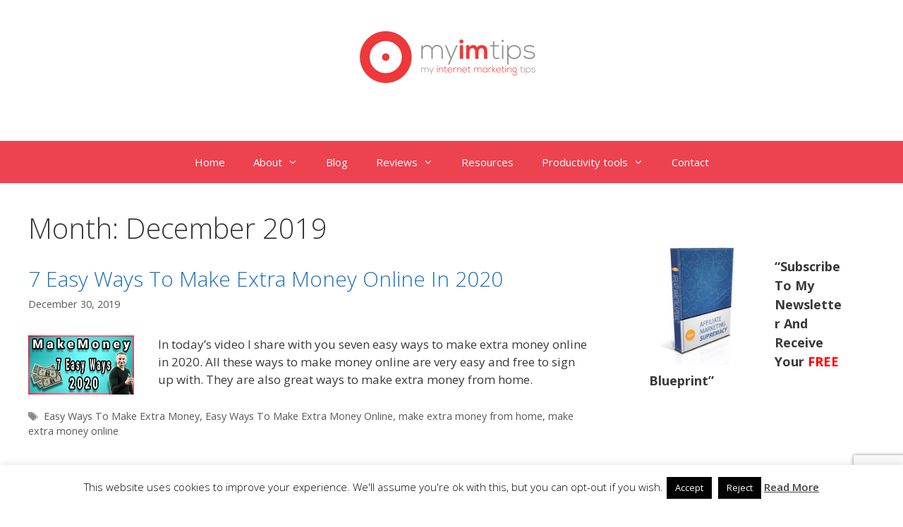

--- FILE ---
content_type: text/html; charset=UTF-8
request_url: https://myimtips.com/2019/12/
body_size: 23178
content:
<!DOCTYPE html>
<html dir="ltr" lang="en-US" prefix="og: https://ogp.me/ns#">
<head>
	<meta charset="UTF-8">
	<title>December, 2019 | myimtips</title>

		<!-- All in One SEO 4.9.3 - aioseo.com -->
	<meta name="robots" content="noindex, max-image-preview:large" />
	<meta name="google-site-verification" content="NnVabS9CQLxH-eFwE4MBMNQkN4YsLGu3DnZqiKxqbpI" />
	<meta name="keywords" content="easy ways to make extra money,earn free paypal money,passive income,,make money watching videos,make money online,,affiliate marketing for beginners,merry christmas 2019,free paypal money instantly,make money taking pictures,easy freelance jobs for beginners,earn free paypal money,drop servicing,make money online 2020." />
	<link rel="canonical" href="https://myimtips.com/2019/12/" />
	<link rel="next" href="https://myimtips.com/2019/12/page/2/" />
	<meta name="generator" content="All in One SEO (AIOSEO) 4.9.3" />
		<script type="application/ld+json" class="aioseo-schema">
			{"@context":"https:\/\/schema.org","@graph":[{"@type":"BreadcrumbList","@id":"https:\/\/myimtips.com\/2019\/12\/#breadcrumblist","itemListElement":[{"@type":"ListItem","@id":"https:\/\/myimtips.com#listItem","position":1,"name":"Home","item":"https:\/\/myimtips.com","nextItem":{"@type":"ListItem","@id":"https:\/\/myimtips.com\/2019\/#listItem","name":2019}},{"@type":"ListItem","@id":"https:\/\/myimtips.com\/2019\/#listItem","position":2,"name":2019,"item":"https:\/\/myimtips.com\/2019\/","nextItem":{"@type":"ListItem","@id":"https:\/\/myimtips.com\/2019\/12\/#listItem","name":"12"},"previousItem":{"@type":"ListItem","@id":"https:\/\/myimtips.com#listItem","name":"Home"}},{"@type":"ListItem","@id":"https:\/\/myimtips.com\/2019\/12\/#listItem","position":3,"name":"12","previousItem":{"@type":"ListItem","@id":"https:\/\/myimtips.com\/2019\/#listItem","name":2019}}]},{"@type":"CollectionPage","@id":"https:\/\/myimtips.com\/2019\/12\/#collectionpage","url":"https:\/\/myimtips.com\/2019\/12\/","name":"December, 2019 | myimtips","inLanguage":"en-US","isPartOf":{"@id":"https:\/\/myimtips.com\/#website"},"breadcrumb":{"@id":"https:\/\/myimtips.com\/2019\/12\/#breadcrumblist"}},{"@type":"Organization","@id":"https:\/\/myimtips.com\/#organization","name":"myimtips","description":"My best internet marketing and make money online tips  shared here","url":"https:\/\/myimtips.com\/","logo":{"@type":"ImageObject","url":"https:\/\/myimtips.com\/wp-content\/uploads\/2019\/07\/cropped-myimlogosite.png","@id":"https:\/\/myimtips.com\/2019\/12\/#organizationLogo","width":305,"height":120},"image":{"@id":"https:\/\/myimtips.com\/2019\/12\/#organizationLogo"}},{"@type":"WebSite","@id":"https:\/\/myimtips.com\/#website","url":"https:\/\/myimtips.com\/","name":"myimtips","description":"My best internet marketing and make money online tips  shared here","inLanguage":"en-US","publisher":{"@id":"https:\/\/myimtips.com\/#organization"}}]}
		</script>
		<!-- All in One SEO -->

<meta name="viewport" content="width=device-width, initial-scale=1"><link href='https://fonts.gstatic.com' crossorigin rel='preconnect' />
<link href='https://fonts.googleapis.com' crossorigin rel='preconnect' />
<link rel="alternate" type="application/rss+xml" title="myimtips &raquo; Feed" href="https://myimtips.com/feed/" />
<link rel="alternate" type="application/rss+xml" title="myimtips &raquo; Comments Feed" href="https://myimtips.com/comments/feed/" />
		<!-- This site uses the Google Analytics by MonsterInsights plugin v9.11.1 - Using Analytics tracking - https://www.monsterinsights.com/ -->
							<script src="//www.googletagmanager.com/gtag/js?id=G-LWFL2DQM6E"  data-cfasync="false" data-wpfc-render="false" async></script>
			<script data-cfasync="false" data-wpfc-render="false">
				var mi_version = '9.11.1';
				var mi_track_user = true;
				var mi_no_track_reason = '';
								var MonsterInsightsDefaultLocations = {"page_location":"https:\/\/myimtips.com\/2019\/12\/"};
								if ( typeof MonsterInsightsPrivacyGuardFilter === 'function' ) {
					var MonsterInsightsLocations = (typeof MonsterInsightsExcludeQuery === 'object') ? MonsterInsightsPrivacyGuardFilter( MonsterInsightsExcludeQuery ) : MonsterInsightsPrivacyGuardFilter( MonsterInsightsDefaultLocations );
				} else {
					var MonsterInsightsLocations = (typeof MonsterInsightsExcludeQuery === 'object') ? MonsterInsightsExcludeQuery : MonsterInsightsDefaultLocations;
				}

								var disableStrs = [
										'ga-disable-G-LWFL2DQM6E',
									];

				/* Function to detect opted out users */
				function __gtagTrackerIsOptedOut() {
					for (var index = 0; index < disableStrs.length; index++) {
						if (document.cookie.indexOf(disableStrs[index] + '=true') > -1) {
							return true;
						}
					}

					return false;
				}

				/* Disable tracking if the opt-out cookie exists. */
				if (__gtagTrackerIsOptedOut()) {
					for (var index = 0; index < disableStrs.length; index++) {
						window[disableStrs[index]] = true;
					}
				}

				/* Opt-out function */
				function __gtagTrackerOptout() {
					for (var index = 0; index < disableStrs.length; index++) {
						document.cookie = disableStrs[index] + '=true; expires=Thu, 31 Dec 2099 23:59:59 UTC; path=/';
						window[disableStrs[index]] = true;
					}
				}

				if ('undefined' === typeof gaOptout) {
					function gaOptout() {
						__gtagTrackerOptout();
					}
				}
								window.dataLayer = window.dataLayer || [];

				window.MonsterInsightsDualTracker = {
					helpers: {},
					trackers: {},
				};
				if (mi_track_user) {
					function __gtagDataLayer() {
						dataLayer.push(arguments);
					}

					function __gtagTracker(type, name, parameters) {
						if (!parameters) {
							parameters = {};
						}

						if (parameters.send_to) {
							__gtagDataLayer.apply(null, arguments);
							return;
						}

						if (type === 'event') {
														parameters.send_to = monsterinsights_frontend.v4_id;
							var hookName = name;
							if (typeof parameters['event_category'] !== 'undefined') {
								hookName = parameters['event_category'] + ':' + name;
							}

							if (typeof MonsterInsightsDualTracker.trackers[hookName] !== 'undefined') {
								MonsterInsightsDualTracker.trackers[hookName](parameters);
							} else {
								__gtagDataLayer('event', name, parameters);
							}
							
						} else {
							__gtagDataLayer.apply(null, arguments);
						}
					}

					__gtagTracker('js', new Date());
					__gtagTracker('set', {
						'developer_id.dZGIzZG': true,
											});
					if ( MonsterInsightsLocations.page_location ) {
						__gtagTracker('set', MonsterInsightsLocations);
					}
										__gtagTracker('config', 'G-LWFL2DQM6E', {"forceSSL":"true"} );
										window.gtag = __gtagTracker;										(function () {
						/* https://developers.google.com/analytics/devguides/collection/analyticsjs/ */
						/* ga and __gaTracker compatibility shim. */
						var noopfn = function () {
							return null;
						};
						var newtracker = function () {
							return new Tracker();
						};
						var Tracker = function () {
							return null;
						};
						var p = Tracker.prototype;
						p.get = noopfn;
						p.set = noopfn;
						p.send = function () {
							var args = Array.prototype.slice.call(arguments);
							args.unshift('send');
							__gaTracker.apply(null, args);
						};
						var __gaTracker = function () {
							var len = arguments.length;
							if (len === 0) {
								return;
							}
							var f = arguments[len - 1];
							if (typeof f !== 'object' || f === null || typeof f.hitCallback !== 'function') {
								if ('send' === arguments[0]) {
									var hitConverted, hitObject = false, action;
									if ('event' === arguments[1]) {
										if ('undefined' !== typeof arguments[3]) {
											hitObject = {
												'eventAction': arguments[3],
												'eventCategory': arguments[2],
												'eventLabel': arguments[4],
												'value': arguments[5] ? arguments[5] : 1,
											}
										}
									}
									if ('pageview' === arguments[1]) {
										if ('undefined' !== typeof arguments[2]) {
											hitObject = {
												'eventAction': 'page_view',
												'page_path': arguments[2],
											}
										}
									}
									if (typeof arguments[2] === 'object') {
										hitObject = arguments[2];
									}
									if (typeof arguments[5] === 'object') {
										Object.assign(hitObject, arguments[5]);
									}
									if ('undefined' !== typeof arguments[1].hitType) {
										hitObject = arguments[1];
										if ('pageview' === hitObject.hitType) {
											hitObject.eventAction = 'page_view';
										}
									}
									if (hitObject) {
										action = 'timing' === arguments[1].hitType ? 'timing_complete' : hitObject.eventAction;
										hitConverted = mapArgs(hitObject);
										__gtagTracker('event', action, hitConverted);
									}
								}
								return;
							}

							function mapArgs(args) {
								var arg, hit = {};
								var gaMap = {
									'eventCategory': 'event_category',
									'eventAction': 'event_action',
									'eventLabel': 'event_label',
									'eventValue': 'event_value',
									'nonInteraction': 'non_interaction',
									'timingCategory': 'event_category',
									'timingVar': 'name',
									'timingValue': 'value',
									'timingLabel': 'event_label',
									'page': 'page_path',
									'location': 'page_location',
									'title': 'page_title',
									'referrer' : 'page_referrer',
								};
								for (arg in args) {
																		if (!(!args.hasOwnProperty(arg) || !gaMap.hasOwnProperty(arg))) {
										hit[gaMap[arg]] = args[arg];
									} else {
										hit[arg] = args[arg];
									}
								}
								return hit;
							}

							try {
								f.hitCallback();
							} catch (ex) {
							}
						};
						__gaTracker.create = newtracker;
						__gaTracker.getByName = newtracker;
						__gaTracker.getAll = function () {
							return [];
						};
						__gaTracker.remove = noopfn;
						__gaTracker.loaded = true;
						window['__gaTracker'] = __gaTracker;
					})();
									} else {
										console.log("");
					(function () {
						function __gtagTracker() {
							return null;
						}

						window['__gtagTracker'] = __gtagTracker;
						window['gtag'] = __gtagTracker;
					})();
									}
			</script>
							<!-- / Google Analytics by MonsterInsights -->
		<style id='wp-img-auto-sizes-contain-inline-css'>
img:is([sizes=auto i],[sizes^="auto," i]){contain-intrinsic-size:3000px 1500px}
/*# sourceURL=wp-img-auto-sizes-contain-inline-css */
</style>
<link rel='stylesheet' id='generate-fonts-css' href='//fonts.googleapis.com/css?family=Open+Sans:300,300italic,regular,italic,600,600italic,700,700italic,800,800italic' media='all' />
<style id='wp-emoji-styles-inline-css'>

	img.wp-smiley, img.emoji {
		display: inline !important;
		border: none !important;
		box-shadow: none !important;
		height: 1em !important;
		width: 1em !important;
		margin: 0 0.07em !important;
		vertical-align: -0.1em !important;
		background: none !important;
		padding: 0 !important;
	}
/*# sourceURL=wp-emoji-styles-inline-css */
</style>
<style id='wp-block-library-inline-css'>
:root{--wp-block-synced-color:#7a00df;--wp-block-synced-color--rgb:122,0,223;--wp-bound-block-color:var(--wp-block-synced-color);--wp-editor-canvas-background:#ddd;--wp-admin-theme-color:#007cba;--wp-admin-theme-color--rgb:0,124,186;--wp-admin-theme-color-darker-10:#006ba1;--wp-admin-theme-color-darker-10--rgb:0,107,160.5;--wp-admin-theme-color-darker-20:#005a87;--wp-admin-theme-color-darker-20--rgb:0,90,135;--wp-admin-border-width-focus:2px}@media (min-resolution:192dpi){:root{--wp-admin-border-width-focus:1.5px}}.wp-element-button{cursor:pointer}:root .has-very-light-gray-background-color{background-color:#eee}:root .has-very-dark-gray-background-color{background-color:#313131}:root .has-very-light-gray-color{color:#eee}:root .has-very-dark-gray-color{color:#313131}:root .has-vivid-green-cyan-to-vivid-cyan-blue-gradient-background{background:linear-gradient(135deg,#00d084,#0693e3)}:root .has-purple-crush-gradient-background{background:linear-gradient(135deg,#34e2e4,#4721fb 50%,#ab1dfe)}:root .has-hazy-dawn-gradient-background{background:linear-gradient(135deg,#faaca8,#dad0ec)}:root .has-subdued-olive-gradient-background{background:linear-gradient(135deg,#fafae1,#67a671)}:root .has-atomic-cream-gradient-background{background:linear-gradient(135deg,#fdd79a,#004a59)}:root .has-nightshade-gradient-background{background:linear-gradient(135deg,#330968,#31cdcf)}:root .has-midnight-gradient-background{background:linear-gradient(135deg,#020381,#2874fc)}:root{--wp--preset--font-size--normal:16px;--wp--preset--font-size--huge:42px}.has-regular-font-size{font-size:1em}.has-larger-font-size{font-size:2.625em}.has-normal-font-size{font-size:var(--wp--preset--font-size--normal)}.has-huge-font-size{font-size:var(--wp--preset--font-size--huge)}.has-text-align-center{text-align:center}.has-text-align-left{text-align:left}.has-text-align-right{text-align:right}.has-fit-text{white-space:nowrap!important}#end-resizable-editor-section{display:none}.aligncenter{clear:both}.items-justified-left{justify-content:flex-start}.items-justified-center{justify-content:center}.items-justified-right{justify-content:flex-end}.items-justified-space-between{justify-content:space-between}.screen-reader-text{border:0;clip-path:inset(50%);height:1px;margin:-1px;overflow:hidden;padding:0;position:absolute;width:1px;word-wrap:normal!important}.screen-reader-text:focus{background-color:#ddd;clip-path:none;color:#444;display:block;font-size:1em;height:auto;left:5px;line-height:normal;padding:15px 23px 14px;text-decoration:none;top:5px;width:auto;z-index:100000}html :where(.has-border-color){border-style:solid}html :where([style*=border-top-color]){border-top-style:solid}html :where([style*=border-right-color]){border-right-style:solid}html :where([style*=border-bottom-color]){border-bottom-style:solid}html :where([style*=border-left-color]){border-left-style:solid}html :where([style*=border-width]){border-style:solid}html :where([style*=border-top-width]){border-top-style:solid}html :where([style*=border-right-width]){border-right-style:solid}html :where([style*=border-bottom-width]){border-bottom-style:solid}html :where([style*=border-left-width]){border-left-style:solid}html :where(img[class*=wp-image-]){height:auto;max-width:100%}:where(figure){margin:0 0 1em}html :where(.is-position-sticky){--wp-admin--admin-bar--position-offset:var(--wp-admin--admin-bar--height,0px)}@media screen and (max-width:600px){html :where(.is-position-sticky){--wp-admin--admin-bar--position-offset:0px}}

/*# sourceURL=wp-block-library-inline-css */
</style><style id='global-styles-inline-css'>
:root{--wp--preset--aspect-ratio--square: 1;--wp--preset--aspect-ratio--4-3: 4/3;--wp--preset--aspect-ratio--3-4: 3/4;--wp--preset--aspect-ratio--3-2: 3/2;--wp--preset--aspect-ratio--2-3: 2/3;--wp--preset--aspect-ratio--16-9: 16/9;--wp--preset--aspect-ratio--9-16: 9/16;--wp--preset--color--black: #000000;--wp--preset--color--cyan-bluish-gray: #abb8c3;--wp--preset--color--white: #ffffff;--wp--preset--color--pale-pink: #f78da7;--wp--preset--color--vivid-red: #cf2e2e;--wp--preset--color--luminous-vivid-orange: #ff6900;--wp--preset--color--luminous-vivid-amber: #fcb900;--wp--preset--color--light-green-cyan: #7bdcb5;--wp--preset--color--vivid-green-cyan: #00d084;--wp--preset--color--pale-cyan-blue: #8ed1fc;--wp--preset--color--vivid-cyan-blue: #0693e3;--wp--preset--color--vivid-purple: #9b51e0;--wp--preset--color--contrast: var(--contrast);--wp--preset--color--contrast-2: var(--contrast-2);--wp--preset--color--contrast-3: var(--contrast-3);--wp--preset--color--base: var(--base);--wp--preset--color--base-2: var(--base-2);--wp--preset--color--base-3: var(--base-3);--wp--preset--color--accent: var(--accent);--wp--preset--gradient--vivid-cyan-blue-to-vivid-purple: linear-gradient(135deg,rgb(6,147,227) 0%,rgb(155,81,224) 100%);--wp--preset--gradient--light-green-cyan-to-vivid-green-cyan: linear-gradient(135deg,rgb(122,220,180) 0%,rgb(0,208,130) 100%);--wp--preset--gradient--luminous-vivid-amber-to-luminous-vivid-orange: linear-gradient(135deg,rgb(252,185,0) 0%,rgb(255,105,0) 100%);--wp--preset--gradient--luminous-vivid-orange-to-vivid-red: linear-gradient(135deg,rgb(255,105,0) 0%,rgb(207,46,46) 100%);--wp--preset--gradient--very-light-gray-to-cyan-bluish-gray: linear-gradient(135deg,rgb(238,238,238) 0%,rgb(169,184,195) 100%);--wp--preset--gradient--cool-to-warm-spectrum: linear-gradient(135deg,rgb(74,234,220) 0%,rgb(151,120,209) 20%,rgb(207,42,186) 40%,rgb(238,44,130) 60%,rgb(251,105,98) 80%,rgb(254,248,76) 100%);--wp--preset--gradient--blush-light-purple: linear-gradient(135deg,rgb(255,206,236) 0%,rgb(152,150,240) 100%);--wp--preset--gradient--blush-bordeaux: linear-gradient(135deg,rgb(254,205,165) 0%,rgb(254,45,45) 50%,rgb(107,0,62) 100%);--wp--preset--gradient--luminous-dusk: linear-gradient(135deg,rgb(255,203,112) 0%,rgb(199,81,192) 50%,rgb(65,88,208) 100%);--wp--preset--gradient--pale-ocean: linear-gradient(135deg,rgb(255,245,203) 0%,rgb(182,227,212) 50%,rgb(51,167,181) 100%);--wp--preset--gradient--electric-grass: linear-gradient(135deg,rgb(202,248,128) 0%,rgb(113,206,126) 100%);--wp--preset--gradient--midnight: linear-gradient(135deg,rgb(2,3,129) 0%,rgb(40,116,252) 100%);--wp--preset--font-size--small: 13px;--wp--preset--font-size--medium: 20px;--wp--preset--font-size--large: 36px;--wp--preset--font-size--x-large: 42px;--wp--preset--spacing--20: 0.44rem;--wp--preset--spacing--30: 0.67rem;--wp--preset--spacing--40: 1rem;--wp--preset--spacing--50: 1.5rem;--wp--preset--spacing--60: 2.25rem;--wp--preset--spacing--70: 3.38rem;--wp--preset--spacing--80: 5.06rem;--wp--preset--shadow--natural: 6px 6px 9px rgba(0, 0, 0, 0.2);--wp--preset--shadow--deep: 12px 12px 50px rgba(0, 0, 0, 0.4);--wp--preset--shadow--sharp: 6px 6px 0px rgba(0, 0, 0, 0.2);--wp--preset--shadow--outlined: 6px 6px 0px -3px rgb(255, 255, 255), 6px 6px rgb(0, 0, 0);--wp--preset--shadow--crisp: 6px 6px 0px rgb(0, 0, 0);}:where(.is-layout-flex){gap: 0.5em;}:where(.is-layout-grid){gap: 0.5em;}body .is-layout-flex{display: flex;}.is-layout-flex{flex-wrap: wrap;align-items: center;}.is-layout-flex > :is(*, div){margin: 0;}body .is-layout-grid{display: grid;}.is-layout-grid > :is(*, div){margin: 0;}:where(.wp-block-columns.is-layout-flex){gap: 2em;}:where(.wp-block-columns.is-layout-grid){gap: 2em;}:where(.wp-block-post-template.is-layout-flex){gap: 1.25em;}:where(.wp-block-post-template.is-layout-grid){gap: 1.25em;}.has-black-color{color: var(--wp--preset--color--black) !important;}.has-cyan-bluish-gray-color{color: var(--wp--preset--color--cyan-bluish-gray) !important;}.has-white-color{color: var(--wp--preset--color--white) !important;}.has-pale-pink-color{color: var(--wp--preset--color--pale-pink) !important;}.has-vivid-red-color{color: var(--wp--preset--color--vivid-red) !important;}.has-luminous-vivid-orange-color{color: var(--wp--preset--color--luminous-vivid-orange) !important;}.has-luminous-vivid-amber-color{color: var(--wp--preset--color--luminous-vivid-amber) !important;}.has-light-green-cyan-color{color: var(--wp--preset--color--light-green-cyan) !important;}.has-vivid-green-cyan-color{color: var(--wp--preset--color--vivid-green-cyan) !important;}.has-pale-cyan-blue-color{color: var(--wp--preset--color--pale-cyan-blue) !important;}.has-vivid-cyan-blue-color{color: var(--wp--preset--color--vivid-cyan-blue) !important;}.has-vivid-purple-color{color: var(--wp--preset--color--vivid-purple) !important;}.has-black-background-color{background-color: var(--wp--preset--color--black) !important;}.has-cyan-bluish-gray-background-color{background-color: var(--wp--preset--color--cyan-bluish-gray) !important;}.has-white-background-color{background-color: var(--wp--preset--color--white) !important;}.has-pale-pink-background-color{background-color: var(--wp--preset--color--pale-pink) !important;}.has-vivid-red-background-color{background-color: var(--wp--preset--color--vivid-red) !important;}.has-luminous-vivid-orange-background-color{background-color: var(--wp--preset--color--luminous-vivid-orange) !important;}.has-luminous-vivid-amber-background-color{background-color: var(--wp--preset--color--luminous-vivid-amber) !important;}.has-light-green-cyan-background-color{background-color: var(--wp--preset--color--light-green-cyan) !important;}.has-vivid-green-cyan-background-color{background-color: var(--wp--preset--color--vivid-green-cyan) !important;}.has-pale-cyan-blue-background-color{background-color: var(--wp--preset--color--pale-cyan-blue) !important;}.has-vivid-cyan-blue-background-color{background-color: var(--wp--preset--color--vivid-cyan-blue) !important;}.has-vivid-purple-background-color{background-color: var(--wp--preset--color--vivid-purple) !important;}.has-black-border-color{border-color: var(--wp--preset--color--black) !important;}.has-cyan-bluish-gray-border-color{border-color: var(--wp--preset--color--cyan-bluish-gray) !important;}.has-white-border-color{border-color: var(--wp--preset--color--white) !important;}.has-pale-pink-border-color{border-color: var(--wp--preset--color--pale-pink) !important;}.has-vivid-red-border-color{border-color: var(--wp--preset--color--vivid-red) !important;}.has-luminous-vivid-orange-border-color{border-color: var(--wp--preset--color--luminous-vivid-orange) !important;}.has-luminous-vivid-amber-border-color{border-color: var(--wp--preset--color--luminous-vivid-amber) !important;}.has-light-green-cyan-border-color{border-color: var(--wp--preset--color--light-green-cyan) !important;}.has-vivid-green-cyan-border-color{border-color: var(--wp--preset--color--vivid-green-cyan) !important;}.has-pale-cyan-blue-border-color{border-color: var(--wp--preset--color--pale-cyan-blue) !important;}.has-vivid-cyan-blue-border-color{border-color: var(--wp--preset--color--vivid-cyan-blue) !important;}.has-vivid-purple-border-color{border-color: var(--wp--preset--color--vivid-purple) !important;}.has-vivid-cyan-blue-to-vivid-purple-gradient-background{background: var(--wp--preset--gradient--vivid-cyan-blue-to-vivid-purple) !important;}.has-light-green-cyan-to-vivid-green-cyan-gradient-background{background: var(--wp--preset--gradient--light-green-cyan-to-vivid-green-cyan) !important;}.has-luminous-vivid-amber-to-luminous-vivid-orange-gradient-background{background: var(--wp--preset--gradient--luminous-vivid-amber-to-luminous-vivid-orange) !important;}.has-luminous-vivid-orange-to-vivid-red-gradient-background{background: var(--wp--preset--gradient--luminous-vivid-orange-to-vivid-red) !important;}.has-very-light-gray-to-cyan-bluish-gray-gradient-background{background: var(--wp--preset--gradient--very-light-gray-to-cyan-bluish-gray) !important;}.has-cool-to-warm-spectrum-gradient-background{background: var(--wp--preset--gradient--cool-to-warm-spectrum) !important;}.has-blush-light-purple-gradient-background{background: var(--wp--preset--gradient--blush-light-purple) !important;}.has-blush-bordeaux-gradient-background{background: var(--wp--preset--gradient--blush-bordeaux) !important;}.has-luminous-dusk-gradient-background{background: var(--wp--preset--gradient--luminous-dusk) !important;}.has-pale-ocean-gradient-background{background: var(--wp--preset--gradient--pale-ocean) !important;}.has-electric-grass-gradient-background{background: var(--wp--preset--gradient--electric-grass) !important;}.has-midnight-gradient-background{background: var(--wp--preset--gradient--midnight) !important;}.has-small-font-size{font-size: var(--wp--preset--font-size--small) !important;}.has-medium-font-size{font-size: var(--wp--preset--font-size--medium) !important;}.has-large-font-size{font-size: var(--wp--preset--font-size--large) !important;}.has-x-large-font-size{font-size: var(--wp--preset--font-size--x-large) !important;}
/*# sourceURL=global-styles-inline-css */
</style>

<style id='classic-theme-styles-inline-css'>
/*! This file is auto-generated */
.wp-block-button__link{color:#fff;background-color:#32373c;border-radius:9999px;box-shadow:none;text-decoration:none;padding:calc(.667em + 2px) calc(1.333em + 2px);font-size:1.125em}.wp-block-file__button{background:#32373c;color:#fff;text-decoration:none}
/*# sourceURL=/wp-includes/css/classic-themes.min.css */
</style>
<link rel='stylesheet' id='contact-form-7-css' href='https://myimtips.com/wp-content/plugins/contact-form-7/includes/css/styles.css?ver=6.1.4' media='all' />
<link rel='stylesheet' id='cookie-law-info-css' href='https://myimtips.com/wp-content/plugins/cookie-law-info/legacy/public/css/cookie-law-info-public.css?ver=3.3.9.1' media='all' />
<link rel='stylesheet' id='cookie-law-info-gdpr-css' href='https://myimtips.com/wp-content/plugins/cookie-law-info/legacy/public/css/cookie-law-info-gdpr.css?ver=3.3.9.1' media='all' />
<link rel='stylesheet' id='social-widget-css' href='https://myimtips.com/wp-content/plugins/social-media-widget/social_widget.css?ver=6.9' media='all' />
<link rel='stylesheet' id='generate-style-css' href='https://myimtips.com/wp-content/themes/generatepress/assets/css/all.min.css?ver=3.6.1' media='all' />
<style id='generate-style-inline-css'>
body{background-color:#ffffff;color:#3a3a3a;}a{color:#1e73be;}a:hover, a:focus, a:active{color:#000000;}body .grid-container{max-width:1400px;}.wp-block-group__inner-container{max-width:1400px;margin-left:auto;margin-right:auto;}:root{--contrast:#222222;--contrast-2:#575760;--contrast-3:#b2b2be;--base:#f0f0f0;--base-2:#f7f8f9;--base-3:#ffffff;--accent:#1e73be;}:root .has-contrast-color{color:var(--contrast);}:root .has-contrast-background-color{background-color:var(--contrast);}:root .has-contrast-2-color{color:var(--contrast-2);}:root .has-contrast-2-background-color{background-color:var(--contrast-2);}:root .has-contrast-3-color{color:var(--contrast-3);}:root .has-contrast-3-background-color{background-color:var(--contrast-3);}:root .has-base-color{color:var(--base);}:root .has-base-background-color{background-color:var(--base);}:root .has-base-2-color{color:var(--base-2);}:root .has-base-2-background-color{background-color:var(--base-2);}:root .has-base-3-color{color:var(--base-3);}:root .has-base-3-background-color{background-color:var(--base-3);}:root .has-accent-color{color:var(--accent);}:root .has-accent-background-color{background-color:var(--accent);}body, button, input, select, textarea{font-family:"Open Sans", sans-serif;}body{line-height:1.5;}.entry-content > [class*="wp-block-"]:not(:last-child):not(.wp-block-heading){margin-bottom:1.5em;}.main-title{font-size:45px;}.main-navigation .main-nav ul ul li a{font-size:14px;}.sidebar .widget, .footer-widgets .widget{font-size:17px;}h1{font-weight:300;font-size:40px;}h2{font-weight:300;font-size:30px;}h3{font-size:20px;}h4{font-size:inherit;}h5{font-size:inherit;}@media (max-width:768px){.main-title{font-size:30px;}h1{font-size:30px;}h2{font-size:25px;}}.top-bar{background-color:#636363;color:#ffffff;}.top-bar a{color:#ffffff;}.top-bar a:hover{color:#303030;}.site-header{background-color:#ffffff;color:#3a3a3a;}.site-header a{color:#3a3a3a;}.main-title a,.main-title a:hover{color:#222222;}.site-description{color:#757575;}.main-navigation,.main-navigation ul ul{background-color:#ed4250;}.main-navigation .main-nav ul li a, .main-navigation .menu-toggle, .main-navigation .menu-bar-items{color:#ffffff;}.main-navigation .main-nav ul li:not([class*="current-menu-"]):hover > a, .main-navigation .main-nav ul li:not([class*="current-menu-"]):focus > a, .main-navigation .main-nav ul li.sfHover:not([class*="current-menu-"]) > a, .main-navigation .menu-bar-item:hover > a, .main-navigation .menu-bar-item.sfHover > a{color:#ffffff;background-color:#c42f2f;}button.menu-toggle:hover,button.menu-toggle:focus,.main-navigation .mobile-bar-items a,.main-navigation .mobile-bar-items a:hover,.main-navigation .mobile-bar-items a:focus{color:#ffffff;}.main-navigation .main-nav ul li[class*="current-menu-"] > a{color:#ffffff;background-color:#c42f2f;}.navigation-search input[type="search"],.navigation-search input[type="search"]:active, .navigation-search input[type="search"]:focus, .main-navigation .main-nav ul li.search-item.active > a, .main-navigation .menu-bar-items .search-item.active > a{color:#ffffff;background-color:#c42f2f;}.main-navigation ul ul{background-color:#c42f2f;}.main-navigation .main-nav ul ul li a{color:#ffffff;}.main-navigation .main-nav ul ul li:not([class*="current-menu-"]):hover > a,.main-navigation .main-nav ul ul li:not([class*="current-menu-"]):focus > a, .main-navigation .main-nav ul ul li.sfHover:not([class*="current-menu-"]) > a{color:#fcd9d6;background-color:#c42f2f;}.main-navigation .main-nav ul ul li[class*="current-menu-"] > a{color:#fcd9d6;background-color:#c42f2f;}.separate-containers .inside-article, .separate-containers .comments-area, .separate-containers .page-header, .one-container .container, .separate-containers .paging-navigation, .inside-page-header{background-color:#ffffff;}.entry-meta{color:#595959;}.entry-meta a{color:#595959;}.entry-meta a:hover{color:#1e73be;}.sidebar .widget{background-color:#ffffff;}.sidebar .widget .widget-title{color:#000000;}.footer-widgets{background-color:#ffffff;}.footer-widgets .widget-title{color:#000000;}.site-info{color:#ffffff;background-color:#222222;}.site-info a{color:#ffffff;}.site-info a:hover{color:#606060;}.footer-bar .widget_nav_menu .current-menu-item a{color:#606060;}input[type="text"],input[type="email"],input[type="url"],input[type="password"],input[type="search"],input[type="tel"],input[type="number"],textarea,select{color:#666666;background-color:#fafafa;border-color:#cccccc;}input[type="text"]:focus,input[type="email"]:focus,input[type="url"]:focus,input[type="password"]:focus,input[type="search"]:focus,input[type="tel"]:focus,input[type="number"]:focus,textarea:focus,select:focus{color:#666666;background-color:#ffffff;border-color:#bfbfbf;}button,html input[type="button"],input[type="reset"],input[type="submit"],a.button,a.wp-block-button__link:not(.has-background){color:#ffffff;background-color:#666666;}button:hover,html input[type="button"]:hover,input[type="reset"]:hover,input[type="submit"]:hover,a.button:hover,button:focus,html input[type="button"]:focus,input[type="reset"]:focus,input[type="submit"]:focus,a.button:focus,a.wp-block-button__link:not(.has-background):active,a.wp-block-button__link:not(.has-background):focus,a.wp-block-button__link:not(.has-background):hover{color:#ffffff;background-color:#3f3f3f;}a.generate-back-to-top{background-color:rgba( 0,0,0,0.4 );color:#ffffff;}a.generate-back-to-top:hover,a.generate-back-to-top:focus{background-color:rgba( 0,0,0,0.6 );color:#ffffff;}:root{--gp-search-modal-bg-color:var(--base-3);--gp-search-modal-text-color:var(--contrast);--gp-search-modal-overlay-bg-color:rgba(0,0,0,0.2);}@media (max-width:768px){.main-navigation .menu-bar-item:hover > a, .main-navigation .menu-bar-item.sfHover > a{background:none;color:#ffffff;}}.inside-top-bar{padding:10px;}.inside-header{padding:40px;}.site-main .wp-block-group__inner-container{padding:40px;}.entry-content .alignwide, body:not(.no-sidebar) .entry-content .alignfull{margin-left:-40px;width:calc(100% + 80px);max-width:calc(100% + 80px);}.separate-containers .widget, .separate-containers .site-main > *, .separate-containers .page-header, .widget-area .main-navigation{margin-bottom:12px;}.separate-containers .site-main{margin:12px;}.both-right.separate-containers .inside-left-sidebar{margin-right:6px;}.both-right.separate-containers .inside-right-sidebar{margin-left:6px;}.both-left.separate-containers .inside-left-sidebar{margin-right:6px;}.both-left.separate-containers .inside-right-sidebar{margin-left:6px;}.separate-containers .page-header-image, .separate-containers .page-header-contained, .separate-containers .page-header-image-single, .separate-containers .page-header-content-single{margin-top:12px;}.separate-containers .inside-right-sidebar, .separate-containers .inside-left-sidebar{margin-top:12px;margin-bottom:12px;}.rtl .menu-item-has-children .dropdown-menu-toggle{padding-left:20px;}.rtl .main-navigation .main-nav ul li.menu-item-has-children > a{padding-right:20px;}.widget-area .widget{padding:40px 41px 40px 40px;}.site-info{padding:20px;}@media (max-width:768px){.separate-containers .inside-article, .separate-containers .comments-area, .separate-containers .page-header, .separate-containers .paging-navigation, .one-container .site-content, .inside-page-header{padding:30px;}.site-main .wp-block-group__inner-container{padding:30px;}.site-info{padding-right:10px;padding-left:10px;}.entry-content .alignwide, body:not(.no-sidebar) .entry-content .alignfull{margin-left:-30px;width:calc(100% + 60px);max-width:calc(100% + 60px);}}/* End cached CSS */@media (max-width:768px){.main-navigation .menu-toggle,.main-navigation .mobile-bar-items,.sidebar-nav-mobile:not(#sticky-placeholder){display:block;}.main-navigation ul,.gen-sidebar-nav{display:none;}[class*="nav-float-"] .site-header .inside-header > *{float:none;clear:both;}}
.dynamic-author-image-rounded{border-radius:100%;}.dynamic-featured-image, .dynamic-author-image{vertical-align:middle;}.one-container.blog .dynamic-content-template:not(:last-child), .one-container.archive .dynamic-content-template:not(:last-child){padding-bottom:0px;}.dynamic-entry-excerpt > p:last-child{margin-bottom:0px;}
/*# sourceURL=generate-style-inline-css */
</style>
<link rel='stylesheet' id='generate-font-icons-css' href='https://myimtips.com/wp-content/themes/generatepress/assets/css/components/font-icons.min.css?ver=3.6.1' media='all' />
<link rel='stylesheet' id='generate-blog-images-css' href='https://myimtips.com/wp-content/plugins/gp-premium/blog/functions/css/featured-images.min.css?ver=2.5.5' media='all' />
<script src="https://myimtips.com/wp-content/plugins/google-analytics-for-wordpress/assets/js/frontend-gtag.min.js?ver=9.11.1" id="monsterinsights-frontend-script-js" async data-wp-strategy="async"></script>
<script data-cfasync="false" data-wpfc-render="false" id='monsterinsights-frontend-script-js-extra'>var monsterinsights_frontend = {"js_events_tracking":"true","download_extensions":"doc,pdf,ppt,zip,xls,docx,pptx,xlsx","inbound_paths":"[]","home_url":"https:\/\/myimtips.com","hash_tracking":"false","v4_id":"G-LWFL2DQM6E"};</script>
<script src="https://myimtips.com/wp-includes/js/jquery/jquery.min.js?ver=3.7.1" id="jquery-core-js"></script>
<script src="https://myimtips.com/wp-includes/js/jquery/jquery-migrate.min.js?ver=3.4.1" id="jquery-migrate-js"></script>
<script id="cookie-law-info-js-extra">
var Cli_Data = {"nn_cookie_ids":[],"cookielist":[],"non_necessary_cookies":[],"ccpaEnabled":"","ccpaRegionBased":"","ccpaBarEnabled":"","strictlyEnabled":["necessary","obligatoire"],"ccpaType":"gdpr","js_blocking":"","custom_integration":"","triggerDomRefresh":"","secure_cookies":""};
var cli_cookiebar_settings = {"animate_speed_hide":"500","animate_speed_show":"500","background":"#fff","border":"#444","border_on":"","button_1_button_colour":"#000","button_1_button_hover":"#000000","button_1_link_colour":"#fff","button_1_as_button":"1","button_1_new_win":"","button_2_button_colour":"#333","button_2_button_hover":"#292929","button_2_link_colour":"#444","button_2_as_button":"","button_2_hidebar":"1","button_3_button_colour":"#000","button_3_button_hover":"#000000","button_3_link_colour":"#fff","button_3_as_button":"1","button_3_new_win":"","button_4_button_colour":"#000","button_4_button_hover":"#000000","button_4_link_colour":"#fff","button_4_as_button":"1","button_7_button_colour":"#61a229","button_7_button_hover":"#4e8221","button_7_link_colour":"#fff","button_7_as_button":"1","button_7_new_win":"","font_family":"inherit","header_fix":"","notify_animate_hide":"1","notify_animate_show":"","notify_div_id":"#cookie-law-info-bar","notify_position_horizontal":"right","notify_position_vertical":"bottom","scroll_close":"","scroll_close_reload":"","accept_close_reload":"","reject_close_reload":"","showagain_tab":"1","showagain_background":"#fff","showagain_border":"#000","showagain_div_id":"#cookie-law-info-again","showagain_x_position":"100px","text":"#000","show_once_yn":"","show_once":"10000","logging_on":"","as_popup":"","popup_overlay":"1","bar_heading_text":"","cookie_bar_as":"banner","popup_showagain_position":"bottom-right","widget_position":"left"};
var log_object = {"ajax_url":"https://myimtips.com/wp-admin/admin-ajax.php"};
//# sourceURL=cookie-law-info-js-extra
</script>
<script src="https://myimtips.com/wp-content/plugins/cookie-law-info/legacy/public/js/cookie-law-info-public.js?ver=3.3.9.1" id="cookie-law-info-js"></script>
<link rel="https://api.w.org/" href="https://myimtips.com/wp-json/" /><link rel="EditURI" type="application/rsd+xml" title="RSD" href="https://myimtips.com/xmlrpc.php?rsd" />
<meta name="generator" content="WordPress 6.9" />
<style type="text/css" id="tve_global_variables">:root{--tcb-background-author-image:url(https://secure.gravatar.com/avatar/15abf56a6f9b8461d1a383db5e3fbc70e3acf28a9d24dec6e478fd9c83203c86?s=256&d=mm&r=g);--tcb-background-user-image:url();--tcb-background-featured-image-thumbnail:url(https://myimtips.com/wp-content/uploads/2019/12/7-Easy-Ways-To-Make-Extra-Money-Online-In-2020.jpg);}</style><style type="text/css" id="thrive-default-styles"></style><link rel="icon" href="https://myimtips.com/wp-content/uploads/2019/07/cropped-Final-Logo-Transparent-Low-Res-Ver-32x32.png" sizes="32x32" />
<link rel="icon" href="https://myimtips.com/wp-content/uploads/2019/07/cropped-Final-Logo-Transparent-Low-Res-Ver-192x192.png" sizes="192x192" />
<link rel="apple-touch-icon" href="https://myimtips.com/wp-content/uploads/2019/07/cropped-Final-Logo-Transparent-Low-Res-Ver-180x180.png" />
<meta name="msapplication-TileImage" content="https://myimtips.com/wp-content/uploads/2019/07/cropped-Final-Logo-Transparent-Low-Res-Ver-270x270.png" />
</head>

<body data-rsssl=1 class="archive date wp-custom-logo wp-embed-responsive wp-theme-generatepress post-image-below-header post-image-aligned-left right-sidebar nav-below-header one-container fluid-header active-footer-widgets-3 nav-aligned-center header-aligned-center dropdown-hover" itemtype="https://schema.org/Blog" itemscope>
	<a class="screen-reader-text skip-link" href="#content" title="Skip to content">Skip to content</a>		<header class="site-header" id="masthead" aria-label="Site"  itemtype="https://schema.org/WPHeader" itemscope>
			<div class="inside-header grid-container grid-parent">
				<div class="site-logo">
					<a href="https://myimtips.com/" rel="home">
						<img  class="header-image is-logo-image" alt="myimtips" src="https://myimtips.com/wp-content/uploads/2019/07/cropped-myimlogosite.png" />
					</a>
				</div>			</div>
		</header>
				<nav class="main-navigation sub-menu-right" id="site-navigation" aria-label="Primary"  itemtype="https://schema.org/SiteNavigationElement" itemscope>
			<div class="inside-navigation grid-container grid-parent">
								<button class="menu-toggle" aria-controls="primary-menu" aria-expanded="false">
					<span class="mobile-menu">Menu</span>				</button>
				<div id="primary-menu" class="main-nav"><ul id="menu-main-nav" class=" menu sf-menu"><li id="menu-item-91" class="menu-item menu-item-type-custom menu-item-object-custom menu-item-91"><a href="https://www.myimtips.com/">Home</a></li>
<li id="menu-item-95" class="menu-item menu-item-type-post_type menu-item-object-page menu-item-has-children menu-item-95"><a href="https://myimtips.com/about/">About<span role="presentation" class="dropdown-menu-toggle"></span></a>
<ul class="sub-menu">
	<li id="menu-item-644" class="menu-item menu-item-type-post_type menu-item-object-page menu-item-644"><a href="https://myimtips.com/work-with-me/">Work With Me</a></li>
</ul>
</li>
<li id="menu-item-3276" class="menu-item menu-item-type-post_type menu-item-object-page current_page_parent menu-item-3276"><a href="https://myimtips.com/blog/">Blog</a></li>
<li id="menu-item-704" class="menu-item menu-item-type-custom menu-item-object-custom menu-item-home menu-item-has-children menu-item-704"><a href="https://myimtips.com/#">Reviews<span role="presentation" class="dropdown-menu-toggle"></span></a>
<ul class="sub-menu">
	<li id="menu-item-4419" class="menu-item menu-item-type-post_type menu-item-object-post menu-item-4419"><a href="https://myimtips.com/20k-extra-review/">20K Extra Review</a></li>
	<li id="menu-item-4164" class="menu-item menu-item-type-post_type menu-item-object-post menu-item-4164"><a href="https://myimtips.com/vocalizer-bundle-2020-review/">Vocalizer Bundle 2020 Review</a></li>
	<li id="menu-item-3961" class="menu-item menu-item-type-post_type menu-item-object-post menu-item-3961"><a href="https://myimtips.com/the-attract-convert-system-review/">The Attract &#038; Convert System Review</a></li>
	<li id="menu-item-3889" class="menu-item menu-item-type-post_type menu-item-object-post menu-item-3889"><a href="https://myimtips.com/explaindio-video-bundle-2020-review/">Explaindio Video Bundle 2020 Review</a></li>
	<li id="menu-item-3890" class="menu-item menu-item-type-post_type menu-item-object-post menu-item-3890"><a href="https://myimtips.com/doodleoze-review/">Doodleoze Review</a></li>
	<li id="menu-item-3330" class="menu-item menu-item-type-post_type menu-item-object-post menu-item-3330"><a href="https://myimtips.com/im-checklist-volume-20-review/">IM Checklist Volume 20 Review</a></li>
	<li id="menu-item-2922" class="menu-item menu-item-type-post_type menu-item-object-post menu-item-2922"><a href="https://myimtips.com/7-day-product-formula-review/">7 Day Product Formula Review</a></li>
	<li id="menu-item-2870" class="menu-item menu-item-type-post_type menu-item-object-post menu-item-2870"><a href="https://myimtips.com/im-checklist-volume-19-review/">IM Checklist Volume 19 Review</a></li>
	<li id="menu-item-2825" class="menu-item menu-item-type-post_type menu-item-object-post menu-item-2825"><a href="https://myimtips.com/rapid-fb-profits-review/">Rapid FB Profits Review</a></li>
	<li id="menu-item-2632" class="menu-item menu-item-type-post_type menu-item-object-post menu-item-2632"><a href="https://myimtips.com/im-checklist-volume-17-review/">IM Checklist Volume 17 Review</a></li>
	<li id="menu-item-2633" class="menu-item menu-item-type-post_type menu-item-object-post menu-item-2633"><a href="https://myimtips.com/profit-raider-review-make-150-per-day-online-no-tech-skills-or-experience/">Profit Raider Review – Make $150+ Per Day Online (No Tech Skills Or Experience)</a></li>
	<li id="menu-item-2444" class="menu-item menu-item-type-post_type menu-item-object-post menu-item-2444"><a href="https://myimtips.com/informly-review/">Informly review</a></li>
	<li id="menu-item-2129" class="menu-item menu-item-type-post_type menu-item-object-post menu-item-2129"><a href="https://myimtips.com/magiimaker-review/">Magiimaker review</a></li>
	<li id="menu-item-2097" class="menu-item menu-item-type-post_type menu-item-object-post menu-item-2097"><a href="https://myimtips.com/vidsting-review/">Vidsting Review</a></li>
	<li id="menu-item-1898" class="menu-item menu-item-type-post_type menu-item-object-post menu-item-1898"><a href="https://myimtips.com/ascendpages-review/">AscendPages Review</a></li>
	<li id="menu-item-1779" class="menu-item menu-item-type-post_type menu-item-object-post menu-item-1779"><a href="https://myimtips.com/explaindio-4-review/">Explaindio 4 Review</a></li>
	<li id="menu-item-1510" class="menu-item menu-item-type-post_type menu-item-object-post menu-item-1510"><a href="https://myimtips.com/titans-of-zoo-review/">Titans Of Zoo Review</a></li>
	<li id="menu-item-1050" class="menu-item menu-item-type-post_type menu-item-object-post menu-item-1050"><a href="https://myimtips.com/private-label-rights-masterclass-review/">Private Label Rights Masterclass Review</a></li>
	<li id="menu-item-1051" class="menu-item menu-item-type-post_type menu-item-object-post menu-item-1051"><a href="https://myimtips.com/launching-blueprint-review/">Launching Blueprint Review</a></li>
	<li id="menu-item-986" class="menu-item menu-item-type-post_type menu-item-object-post menu-item-986"><a href="https://myimtips.com/cpa-domination-blueprint-review/">cpa domination blueprint review</a></li>
	<li id="menu-item-975" class="menu-item menu-item-type-post_type menu-item-object-post menu-item-975"><a href="https://myimtips.com/genesis-review-and-bonus/">Genesis review and bonus</a></li>
	<li id="menu-item-959" class="menu-item menu-item-type-post_type menu-item-object-post menu-item-959"><a href="https://myimtips.com/im-coaching-series-review/">im coaching series review</a></li>
	<li id="menu-item-960" class="menu-item menu-item-type-post_type menu-item-object-post menu-item-960"><a href="https://myimtips.com/plugin-profit-black-ops-review/">Plugin Profit Black Ops Review</a></li>
	<li id="menu-item-961" class="menu-item menu-item-type-post_type menu-item-object-post menu-item-961"><a href="https://myimtips.com/im-video-masters-review/">Im video masters review</a></li>
</ul>
</li>
<li id="menu-item-778" class="menu-item menu-item-type-post_type menu-item-object-page menu-item-778"><a href="https://myimtips.com/resources/">Resources</a></li>
<li id="menu-item-400" class="menu-item menu-item-type-post_type menu-item-object-page menu-item-has-children menu-item-400"><a href="https://myimtips.com/productivity-tools/">Productivity tools<span role="presentation" class="dropdown-menu-toggle"></span></a>
<ul class="sub-menu">
	<li id="menu-item-950" class="menu-item menu-item-type-post_type menu-item-object-post menu-item-950"><a href="https://myimtips.com/best-free-screen-capture-software/">Best Free Screen Capture Software</a></li>
	<li id="menu-item-857" class="menu-item menu-item-type-post_type menu-item-object-post menu-item-857"><a href="https://myimtips.com/free-productivity-tool-loom-video-recorder/">Free productivity tool – Loom video recorder</a></li>
</ul>
</li>
<li id="menu-item-92" class="menu-item menu-item-type-post_type menu-item-object-page menu-item-92"><a href="https://myimtips.com/contact/">Contact</a></li>
</ul></div>			</div>
		</nav>
		
	<div class="site grid-container container hfeed grid-parent" id="page">
				<div class="site-content" id="content">
			
	<div class="content-area grid-parent mobile-grid-100 grid-70 tablet-grid-70" id="primary">
		<main class="site-main" id="main">
					<header class="page-header" aria-label="Page">
			
			<h1 class="page-title">
				Month: <span>December 2019</span>			</h1>

					</header>
		<article id="post-4095" class="post-4095 post type-post status-publish format-standard has-post-thumbnail hentry category-uncategorized tag-easy-ways-to-make-extra-money tag-easy-ways-to-make-extra-money-online tag-make-extra-money-from-home tag-make-extra-money-online" itemtype="https://schema.org/CreativeWork" itemscope>
	<div class="inside-article">
					<header class="entry-header">
				<h2 class="entry-title" itemprop="headline"><a href="https://myimtips.com/7-easy-ways-to-make-extra-money-online-in-2020/" rel="bookmark">7 Easy Ways To Make Extra Money Online In 2020</a></h2>		<div class="entry-meta">
			<span class="posted-on"><time class="entry-date published" datetime="2019-12-30T09:45:17+00:00" itemprop="datePublished">December 30, 2019</time></span> 		</div>
					</header>
			<div class="post-image">
						
						<a href="https://myimtips.com/7-easy-ways-to-make-extra-money-online-in-2020/">
							<img width="150" height="84" src="https://myimtips.com/wp-content/uploads/2019/12/7-Easy-Ways-To-Make-Extra-Money-Online-In-2020.jpg" class="attachment-full size-full wp-post-image" alt="" itemprop="image" decoding="async" />
						</a>
					</div>
			<div class="entry-summary" itemprop="text">
				<p>In today&#8217;s video I share with you seven easy ways to make extra money online in 2020. All these ways to make money online are very easy and free to sign up with. They are also great ways to make extra money from home. &nbsp;</p>
			</div>

				<footer class="entry-meta" aria-label="Entry meta">
			<span class="tags-links"><span class="screen-reader-text">Tags </span><a href="https://myimtips.com/tag/easy-ways-to-make-extra-money/" rel="tag">Easy Ways To Make Extra Money</a>, <a href="https://myimtips.com/tag/easy-ways-to-make-extra-money-online/" rel="tag">Easy Ways To Make Extra Money Online</a>, <a href="https://myimtips.com/tag/make-extra-money-from-home/" rel="tag">make extra money from home</a>, <a href="https://myimtips.com/tag/make-extra-money-online/" rel="tag">make extra money online</a></span> 		</footer>
			</div>
</article>
<article id="post-4084" class="post-4084 post type-post status-publish format-standard has-post-thumbnail hentry category-uncategorized tag-earn-free-paypal-money tag-earn-money-online tag-free-passive-income tag-free-paypla-money tag-passive-income tag-passive-income-2020" itemtype="https://schema.org/CreativeWork" itemscope>
	<div class="inside-article">
					<header class="entry-header">
				<h2 class="entry-title" itemprop="headline"><a href="https://myimtips.com/earn-free-paypal-money-automatically-passive-income/" rel="bookmark">Earn Free Paypal Money Automatically! ( Passive Income)</a></h2>		<div class="entry-meta">
			<span class="posted-on"><time class="entry-date published" datetime="2019-12-28T10:19:20+00:00" itemprop="datePublished">December 28, 2019</time></span> 		</div>
					</header>
			<div class="post-image">
						
						<a href="https://myimtips.com/earn-free-paypal-money-automatically-passive-income/">
							<img width="150" height="84" src="https://myimtips.com/wp-content/uploads/2019/12/Earn-Free-Paypal-Money-Automatically-Passive-Income.jpg" class="attachment-full size-full wp-post-image" alt="" itemprop="image" decoding="async" />
						</a>
					</div>
			<div class="entry-summary" itemprop="text">
				<p>In today&#8217;s video I show you how you can earn free PayPal money automatically. I&#8217;m actually sharing two different ways that you can earn passive income for free. This is another great way to earn money online. &nbsp;</p>
			</div>

				<footer class="entry-meta" aria-label="Entry meta">
			<span class="tags-links"><span class="screen-reader-text">Tags </span><a href="https://myimtips.com/tag/earn-free-paypal-money/" rel="tag">Earn free paypal money</a>, <a href="https://myimtips.com/tag/earn-money-online/" rel="tag">earn money online</a>, <a href="https://myimtips.com/tag/free-passive-income/" rel="tag">free passive income</a>, <a href="https://myimtips.com/tag/free-paypla-money/" rel="tag">free paypla money</a>, <a href="https://myimtips.com/tag/passive-income/" rel="tag">passive income</a>, <a href="https://myimtips.com/tag/passive-income-2020/" rel="tag">passive income 2020</a></span> 		</footer>
			</div>
</article>
<article id="post-4073" class="post-4073 post type-post status-publish format-standard has-post-thumbnail hentry category-uncategorized tag-earn-money-by-watching-videos-on-youtube tag-earn-money-watching-videos-online tag-make-money-online tag-make-money-watching-videos" itemtype="https://schema.org/CreativeWork" itemscope>
	<div class="inside-article">
					<header class="entry-header">
				<h2 class="entry-title" itemprop="headline"><a href="https://myimtips.com/earn-126-in-1-hour-watching-videos-make-money-online/" rel="bookmark">Earn $126 In 1 Hour Watching Videos! (Make Money Online)</a></h2>		<div class="entry-meta">
			<span class="posted-on"><time class="entry-date published" datetime="2019-12-27T10:53:35+00:00" itemprop="datePublished">December 27, 2019</time></span> 		</div>
					</header>
			<div class="post-image">
						
						<a href="https://myimtips.com/earn-126-in-1-hour-watching-videos-make-money-online/">
							<img width="150" height="84" src="https://myimtips.com/wp-content/uploads/2019/12/Earn-126-In-1-Hour-Watching-Videos-Make-Money-Online.jpg" class="attachment-full size-full wp-post-image" alt="" itemprop="image" decoding="async" loading="lazy" />
						</a>
					</div>
			<div class="entry-summary" itemprop="text">
				<p>In today&#8217;s video I show you how you can earn $126 in one hour by watching videos. The site that we are going to visit is actually about buy and sell cryptocurrency, but you can earn 126 dollars by watching videos on this site. I&#8217;m also sharing another site and opportunity so you can earn &#8230; <a title="Earn $126 In 1 Hour Watching Videos! (Make Money Online)" class="read-more" href="https://myimtips.com/earn-126-in-1-hour-watching-videos-make-money-online/" aria-label="Read more about Earn $126 In 1 Hour Watching Videos! (Make Money Online)">Read more</a></p>
			</div>

				<footer class="entry-meta" aria-label="Entry meta">
			<span class="tags-links"><span class="screen-reader-text">Tags </span><a href="https://myimtips.com/tag/earn-money-by-watching-videos-on-youtube/" rel="tag">earn money by watching videos on youtube</a>, <a href="https://myimtips.com/tag/earn-money-watching-videos-online/" rel="tag">earn money watching videos online</a>, <a href="https://myimtips.com/tag/make-money-online/" rel="tag">make money online</a>, <a href="https://myimtips.com/tag/make-money-watching-videos/" rel="tag">make money watching videos</a></span> 		</footer>
			</div>
</article>
<article id="post-4065" class="post-4065 post type-post status-publish format-standard has-post-thumbnail hentry category-uncategorized tag-affiliate-marketing tag-affiliate-marketing-2020 tag-affiliate-marketing-for-beginners tag-best-way-to-start-with-affiliate-marketing-for-beginners-in-2020 tag-how-to-make-money-online" itemtype="https://schema.org/CreativeWork" itemscope>
	<div class="inside-article">
					<header class="entry-header">
				<h2 class="entry-title" itemprop="headline"><a href="https://myimtips.com/best-way-to-start-with-affiliate-marketing-for-beginners-in-2020/" rel="bookmark">Best Way To Start With Affiliate Marketing For Beginners In 2020</a></h2>		<div class="entry-meta">
			<span class="posted-on"><time class="entry-date published" datetime="2019-12-26T10:46:54+00:00" itemprop="datePublished">December 26, 2019</time></span> 		</div>
					</header>
			<div class="post-image">
						
						<a href="https://myimtips.com/best-way-to-start-with-affiliate-marketing-for-beginners-in-2020/">
							<img width="150" height="84" src="https://myimtips.com/wp-content/uploads/2019/12/Best-Way-To-Start-With-Affiliate-Marketing-For-Beginners-In-2020.jpg" class="attachment-full size-full wp-post-image" alt="" itemprop="image" decoding="async" loading="lazy" />
						</a>
					</div>
			<div class="entry-summary" itemprop="text">
				<p>In today&#8217;s video I share with you the best way to start with affiliate marketing for beginners in 2020. This is an evergreen method and strategy that everyone is doing to get the most out of affiliate marketing. This is a great way to make money online and passive income with the exact same strategy &#8230; <a title="Best Way To Start With Affiliate Marketing For Beginners In 2020" class="read-more" href="https://myimtips.com/best-way-to-start-with-affiliate-marketing-for-beginners-in-2020/" aria-label="Read more about Best Way To Start With Affiliate Marketing For Beginners In 2020">Read more</a></p>
			</div>

				<footer class="entry-meta" aria-label="Entry meta">
			<span class="tags-links"><span class="screen-reader-text">Tags </span><a href="https://myimtips.com/tag/affiliate-marketing/" rel="tag">affiliate marketing</a>, <a href="https://myimtips.com/tag/affiliate-marketing-2020/" rel="tag">affiliate marketing 2020</a>, <a href="https://myimtips.com/tag/affiliate-marketing-for-beginners/" rel="tag">Affiliate marketing for beginners</a>, <a href="https://myimtips.com/tag/best-way-to-start-with-affiliate-marketing-for-beginners-in-2020/" rel="tag">Best Way To Start With Affiliate Marketing For Beginners In 2020</a>, <a href="https://myimtips.com/tag/how-to-make-money-online/" rel="tag">How to make money online</a></span> 		</footer>
			</div>
</article>
<article id="post-4058" class="post-4058 post type-post status-publish format-standard has-post-thumbnail hentry category-uncategorized tag-happy-holidays tag-merry-christmas-2019" itemtype="https://schema.org/CreativeWork" itemscope>
	<div class="inside-article">
					<header class="entry-header">
				<h2 class="entry-title" itemprop="headline"><a href="https://myimtips.com/merry-christmas-2019-wishing-you-all-the-best/" rel="bookmark">Merry Christmas! (2019) Wishing You All The Best</a></h2>		<div class="entry-meta">
			<span class="posted-on"><time class="entry-date published" datetime="2019-12-25T18:04:14+00:00" itemprop="datePublished">December 25, 2019</time></span> 		</div>
					</header>
			<div class="post-image">
						
						<a href="https://myimtips.com/merry-christmas-2019-wishing-you-all-the-best/">
							<img width="150" height="78" src="https://myimtips.com/wp-content/uploads/2019/12/Merry-Christmas-2019.jpg" class="attachment-full size-full wp-post-image" alt="" itemprop="image" decoding="async" loading="lazy" />
						</a>
					</div>
			<div class="entry-summary" itemprop="text">
				<p>Today I just want to wish you a Merry Christmas 🙂</p>
			</div>

				<footer class="entry-meta" aria-label="Entry meta">
			<span class="tags-links"><span class="screen-reader-text">Tags </span><a href="https://myimtips.com/tag/happy-holidays/" rel="tag">happy holidays</a>, <a href="https://myimtips.com/tag/merry-christmas-2019/" rel="tag">merry christmas 2019</a></span> 		</footer>
			</div>
</article>
<article id="post-4051" class="post-4051 post type-post status-publish format-standard has-post-thumbnail hentry category-uncategorized tag-earn-money-online tag-earn-paypal-money tag-free-paypal-money tag-free-paypal-money-instantly tag-make-money-online" itemtype="https://schema.org/CreativeWork" itemscope>
	<div class="inside-article">
					<header class="entry-header">
				<h2 class="entry-title" itemprop="headline"><a href="https://myimtips.com/earn-0-25-every-10-secs-free-paypal-money-instantly/" rel="bookmark">Earn $0.25 Every 10 Secs &#8211; Free Paypal Money Instantly</a></h2>		<div class="entry-meta">
			<span class="posted-on"><time class="entry-date published" datetime="2019-12-24T12:53:22+00:00" itemprop="datePublished">December 24, 2019</time></span> 		</div>
					</header>
			<div class="post-image">
						
						<a href="https://myimtips.com/earn-0-25-every-10-secs-free-paypal-money-instantly/">
							<img width="150" height="84" src="https://myimtips.com/wp-content/uploads/2019/12/Earn-0.25-Every-10-Secs-Free-Paypal-Money-Instantly.jpg" class="attachment-full size-full wp-post-image" alt="" itemprop="image" decoding="async" loading="lazy" />
						</a>
					</div>
			<div class="entry-summary" itemprop="text">
				<p>In today&#8217;s video I show you how you can earn $0.25 every 10 seconds. This is free PayPal money and best of all they payout instantly. I&#8217;m also sharing another opportunity so you can make even more money online. This is another great way to make money online from the comfort of your home or &#8230; <a title="Earn $0.25 Every 10 Secs &#8211; Free Paypal Money Instantly" class="read-more" href="https://myimtips.com/earn-0-25-every-10-secs-free-paypal-money-instantly/" aria-label="Read more about Earn $0.25 Every 10 Secs &#8211; Free Paypal Money Instantly">Read more</a></p>
			</div>

				<footer class="entry-meta" aria-label="Entry meta">
			<span class="tags-links"><span class="screen-reader-text">Tags </span><a href="https://myimtips.com/tag/earn-money-online/" rel="tag">earn money online</a>, <a href="https://myimtips.com/tag/earn-paypal-money/" rel="tag">earn paypal money</a>, <a href="https://myimtips.com/tag/free-paypal-money/" rel="tag">Free paypal money</a>, <a href="https://myimtips.com/tag/free-paypal-money-instantly/" rel="tag">Free Paypal Money Instantly</a>, <a href="https://myimtips.com/tag/make-money-online/" rel="tag">make money online</a></span> 		</footer>
			</div>
</article>
<article id="post-4042" class="post-4042 post type-post status-publish format-standard has-post-thumbnail hentry category-uncategorized tag-earn-money-online tag-make-money-online tag-make-money-selling-photos tag-make-money-taking-pictures" itemtype="https://schema.org/CreativeWork" itemscope>
	<div class="inside-article">
					<header class="entry-header">
				<h2 class="entry-title" itemprop="headline"><a href="https://myimtips.com/earn-125-per-upload-make-money-taking-pictures/" rel="bookmark">Earn $125 Per Upload &#8211; Make Money Taking Pictures</a></h2>		<div class="entry-meta">
			<span class="posted-on"><time class="entry-date published" datetime="2019-12-23T12:40:48+00:00" itemprop="datePublished">December 23, 2019</time></span> 		</div>
					</header>
			<div class="post-image">
						
						<a href="https://myimtips.com/earn-125-per-upload-make-money-taking-pictures/">
							<img width="150" height="84" src="https://myimtips.com/wp-content/uploads/2019/12/Earn-125-Per-Upload-Make-Money-Taking-Pictures.jpg" class="attachment-full size-full wp-post-image" alt="" itemprop="image" decoding="async" loading="lazy" />
						</a>
					</div>
			<div class="entry-summary" itemprop="text">
				<p>In this video I show you how you can earn $125 per upload. You make money by taking pictures from your phone on a free app and then you&#8217;re just upload as many pictures, photos and videos as possible so you can earn more money. This doesn&#8217;t require any previous experience at all, you just &#8230; <a title="Earn $125 Per Upload &#8211; Make Money Taking Pictures" class="read-more" href="https://myimtips.com/earn-125-per-upload-make-money-taking-pictures/" aria-label="Read more about Earn $125 Per Upload &#8211; Make Money Taking Pictures">Read more</a></p>
			</div>

				<footer class="entry-meta" aria-label="Entry meta">
			<span class="tags-links"><span class="screen-reader-text">Tags </span><a href="https://myimtips.com/tag/earn-money-online/" rel="tag">earn money online</a>, <a href="https://myimtips.com/tag/make-money-online/" rel="tag">make money online</a>, <a href="https://myimtips.com/tag/make-money-selling-photos/" rel="tag">make money selling photos</a>, <a href="https://myimtips.com/tag/make-money-taking-pictures/" rel="tag">make money taking pictures</a></span> 		</footer>
			</div>
</article>
<article id="post-4030" class="post-4030 post type-post status-publish format-standard has-post-thumbnail hentry category-uncategorized tag-easy-freelance-jobs-for-beginners tag-extra-income-online tag-freelance-jobs-for-beginners tag-freelance-jobs-online tag-make-money-online tag-work-from-home" itemtype="https://schema.org/CreativeWork" itemscope>
	<div class="inside-article">
					<header class="entry-header">
				<h2 class="entry-title" itemprop="headline"><a href="https://myimtips.com/10-easy-freelance-jobs-for-beginners-make-money-online/" rel="bookmark">10 Easy Freelance Jobs For Beginners &#8211; Make Money Online</a></h2>		<div class="entry-meta">
			<span class="posted-on"><time class="entry-date published" datetime="2019-12-21T11:15:51+00:00" itemprop="datePublished">December 21, 2019</time></span> 		</div>
					</header>
			<div class="post-image">
						
						<a href="https://myimtips.com/10-easy-freelance-jobs-for-beginners-make-money-online/">
							<img width="150" height="84" src="https://myimtips.com/wp-content/uploads/2019/12/10-Easy-Freelance-Jobs-For-Beginners-Make-Money-Online.jpg" class="attachment-full size-full wp-post-image" alt="" itemprop="image" decoding="async" loading="lazy" />
						</a>
					</div>
			<div class="entry-summary" itemprop="text">
				<p>In today&#8217;s video I share with your 10 easy freelance jobs for beginners. All of these jobs requires little to no experience at all to get started with and it&#8217;s a great way to make money online. Another big plus is that they are worldwide so you can work from home if you like to &#8230; <a title="10 Easy Freelance Jobs For Beginners &#8211; Make Money Online" class="read-more" href="https://myimtips.com/10-easy-freelance-jobs-for-beginners-make-money-online/" aria-label="Read more about 10 Easy Freelance Jobs For Beginners &#8211; Make Money Online">Read more</a></p>
			</div>

				<footer class="entry-meta" aria-label="Entry meta">
			<span class="tags-links"><span class="screen-reader-text">Tags </span><a href="https://myimtips.com/tag/easy-freelance-jobs-for-beginners/" rel="tag">Easy Freelance Jobs For Beginners</a>, <a href="https://myimtips.com/tag/extra-income-online/" rel="tag">extra income online</a>, <a href="https://myimtips.com/tag/freelance-jobs-for-beginners/" rel="tag">freelance jobs for beginners</a>, <a href="https://myimtips.com/tag/freelance-jobs-online/" rel="tag">freelance jobs online</a>, <a href="https://myimtips.com/tag/make-money-online/" rel="tag">make money online</a>, <a href="https://myimtips.com/tag/work-from-home/" rel="tag">work from home</a></span> 		</footer>
			</div>
</article>
<article id="post-4021" class="post-4021 post type-post status-publish format-standard has-post-thumbnail hentry category-uncategorized tag-earn-free-paypal-money tag-earn-money-online tag-how-to-earn-paypal-money tag-how-to-get-free-paypal-money tag-make-money-online" itemtype="https://schema.org/CreativeWork" itemscope>
	<div class="inside-article">
					<header class="entry-header">
				<h2 class="entry-title" itemprop="headline"><a href="https://myimtips.com/earn-90-in-40-mins-%f0%9f%92%b0-earn-free-paypal-money/" rel="bookmark">Earn $90 In 40 Mins! 💰 Earn Free Paypal Money</a></h2>		<div class="entry-meta">
			<span class="posted-on"><time class="entry-date published" datetime="2019-12-20T11:57:49+00:00" itemprop="datePublished">December 20, 2019</time></span> 		</div>
					</header>
			<div class="post-image">
						
						<a href="https://myimtips.com/earn-90-in-40-mins-%f0%9f%92%b0-earn-free-paypal-money/">
							<img width="150" height="84" src="https://myimtips.com/wp-content/uploads/2019/12/Earn-90-In-40-Mins-Earn-Free-Paypal-Money.jpg" class="attachment-full size-full wp-post-image" alt="" itemprop="image" decoding="async" loading="lazy" />
						</a>
					</div>
			<div class="entry-summary" itemprop="text">
				<p>In today&#8217;s video I&#8217;m going to show you how you can earn $90 in 40 minutes or less. I&#8217;m also sharing some other sites that you can make even more money with the exact same method. This is a fantastic and worldwide opportunity to earn free PayPal money. You can do this from the comfort &#8230; <a title="Earn $90 In 40 Mins! 💰 Earn Free Paypal Money" class="read-more" href="https://myimtips.com/earn-90-in-40-mins-%f0%9f%92%b0-earn-free-paypal-money/" aria-label="Read more about Earn $90 In 40 Mins! 💰 Earn Free Paypal Money">Read more</a></p>
			</div>

				<footer class="entry-meta" aria-label="Entry meta">
			<span class="tags-links"><span class="screen-reader-text">Tags </span><a href="https://myimtips.com/tag/earn-free-paypal-money/" rel="tag">Earn free paypal money</a>, <a href="https://myimtips.com/tag/earn-money-online/" rel="tag">earn money online</a>, <a href="https://myimtips.com/tag/how-to-earn-paypal-money/" rel="tag">how to earn paypal money</a>, <a href="https://myimtips.com/tag/how-to-get-free-paypal-money/" rel="tag">how to get free paypal money</a>, <a href="https://myimtips.com/tag/make-money-online/" rel="tag">make money online</a></span> 		</footer>
			</div>
</article>
<article id="post-4014" class="post-4014 post type-post status-publish format-standard has-post-thumbnail hentry category-uncategorized tag-drop-servicing tag-drop-servicing-on-fiverr tag-earn-money-online-2020 tag-how-to-earn-money-online tag-how-to-earn-on-fiverr-2020 tag-make-money-online-2020 tag-start-your-own-agency-on-fiverr" itemtype="https://schema.org/CreativeWork" itemscope>
	<div class="inside-article">
					<header class="entry-header">
				<h2 class="entry-title" itemprop="headline"><a href="https://myimtips.com/make-5000-per-month-with-drop-servicing-make-money-online-2020/" rel="bookmark">Make $5,000 Per Month With Drop Servicing &#8211; Make Money Online 2020</a></h2>		<div class="entry-meta">
			<span class="posted-on"><time class="entry-date published" datetime="2019-12-19T09:10:35+00:00" itemprop="datePublished">December 19, 2019</time></span> 		</div>
					</header>
			<div class="post-image">
						
						<a href="https://myimtips.com/make-5000-per-month-with-drop-servicing-make-money-online-2020/">
							<img width="150" height="84" src="https://myimtips.com/wp-content/uploads/2019/12/Make-5000-Per-Month-With-Drop-Servicing-Make-Money-Online-2020.jpg" class="attachment-full size-full wp-post-image" alt="" itemprop="image" decoding="async" loading="lazy" />
						</a>
					</div>
			<div class="entry-summary" itemprop="text">
				<p>In today&#8217;s video you&#8217;re going to meet Jay Froneman a successful Online Enterepreneur from South Africa and he is going to share his secrets on how to make $5,000 per month with drop servicing. You&#8217;ll see Jay build an entire Drop servicing business from scratch using service arbitrary sales funnels and earn big commissions from &#8230; <a title="Make $5,000 Per Month With Drop Servicing &#8211; Make Money Online 2020" class="read-more" href="https://myimtips.com/make-5000-per-month-with-drop-servicing-make-money-online-2020/" aria-label="Read more about Make $5,000 Per Month With Drop Servicing &#8211; Make Money Online 2020">Read more</a></p>
			</div>

				<footer class="entry-meta" aria-label="Entry meta">
			<span class="tags-links"><span class="screen-reader-text">Tags </span><a href="https://myimtips.com/tag/drop-servicing/" rel="tag">drop servicing</a>, <a href="https://myimtips.com/tag/drop-servicing-on-fiverr/" rel="tag">drop servicing on fiverr</a>, <a href="https://myimtips.com/tag/earn-money-online-2020/" rel="tag">earn money online 2020</a>, <a href="https://myimtips.com/tag/how-to-earn-money-online/" rel="tag">how to earn money online</a>, <a href="https://myimtips.com/tag/how-to-earn-on-fiverr-2020/" rel="tag">how to earn on fiverr 2020</a>, <a href="https://myimtips.com/tag/make-money-online-2020/" rel="tag">Make Money Online 2020</a>, <a href="https://myimtips.com/tag/start-your-own-agency-on-fiverr/" rel="tag">start your own agency on fiverr</a></span> 		</footer>
			</div>
</article>
		<nav id="nav-below" class="paging-navigation" aria-label="Archive Page">
								<div class="nav-previous">
												<span class="prev" title="Previous"><a href="https://myimtips.com/2019/12/page/2/" >Older posts</a></span>
					</div>
					<div class="nav-links"><span aria-current="page" class="page-numbers current"><span class="screen-reader-text">Page</span>1</span>
<a class="page-numbers" href="https://myimtips.com/2019/12/page/2/"><span class="screen-reader-text">Page</span>2</a>
<a class="page-numbers" href="https://myimtips.com/2019/12/page/3/"><span class="screen-reader-text">Page</span>3</a>
<a class="next page-numbers" href="https://myimtips.com/2019/12/page/2/">Next <span aria-hidden="true">&rarr;</span></a></div>		</nav>
				</main>
	</div>

	<div class="widget-area sidebar is-right-sidebar grid-30 tablet-grid-30 grid-parent" id="right-sidebar">
	<div class="inside-right-sidebar">
		<aside id="text-25" class="widget inner-padding widget_text">			<div class="textwidget"><p><img loading="lazy" decoding="async" class="alignleft" src="https://www.myimtips.com/wp-content/uploads/2015/12/ebook1.jpg" alt="" width="152" height="180" /><br />
<strong><span style="font-size: large;">&#8220;Subscribe To My Newsletter And<br />
Receive Your <span style="color: red;">FREE</span> Blueprint&#8221;</span></strong></p>
</div>
		</aside><aside id="block-2" class="widget inner-padding widget_block"><style type="text/css">
#af-form-557417032 .af-body{font-family:Verdana, sans-serif;font-size:11px;color:#CCCCCC;background-image:none;background-position:center;background-repeat:repeat-x;padding-top:11px;padding-bottom:11px;}
#af-form-557417032 .af-body .privacyPolicy{font-family:Verdana, sans-serif;font-size:11px;color:#CCCCCC;}
#af-form-557417032 {border-style:none;border-width:2px;border-color:#FFFCFF;background-color:#FFFFFF;}
#af-form-557417032 .af-standards .af-element{padding-left:17px;padding-right:17px;}
#af-form-557417032 .af-quirksMode{padding-left:17px;padding-right:17px;}
#af-form-557417032 .af-standards .af-divider{margin-left:17px;margin-right:17px;}
#af-form-557417032 .af-header{font-family:Verdana, sans-serif;font-size:16px;color:#CCCCCC;border-top-style:none;border-right-style:none;border-bottom-style:solid;border-left-style:none;border-width:1px;background-image:none;background-position:inherit;background-repeat:no-repeat;background-color:#FFFFFF;padding-left:10px;padding-right:10px;padding-top:9px;padding-bottom:9px;}
#af-form-557417032 .af-footer{font-family:Verdana, sans-serif;font-size:12px;color:#CCCCCC;border-top-style:none;border-right-style:none;border-bottom-style:none;border-left-style:none;border-width:1px;background-image:none;background-position:top left;background-repeat:no-repeat;background-color:#FFFFFF;padding-left:15px;padding-right:15px;padding-top:0px;padding-bottom:0px;}
#af-form-557417032 .af-body input.text, #af-form-557417032 .af-body textarea{border-color:#D9D9D9;border-width:1px;border-style:solid;font-family:Arial, sans-serif;font-size:16px;font-weight:normal;font-style:normal;text-decoration:none;color:#363636;background-color:#E6E1E6;}
#af-form-557417032 .af-body input.text:focus, #af-form-557417032 .af-body textarea:focus{border-style:solid;border-width:1px;border-color:#030303;background-color:#FFFAD6;}
#af-form-557417032 .af-body label.previewLabel{font-family:Helvetica, sans-serif;font-size:24px;font-weight:normal;font-style:normal;text-decoration:none;color:#FFFFFF;display:block;float:none;text-align:left;width:auto;}
#af-form-557417032 .af-body .af-textWrap{width:98%;display:block;float:none;}
#af-form-557417032 .buttonContainer input.submit{font-family:Arial, sans-serif;font-size:24px;font-weight:normal;font-style:normal;text-decoration:none;color:#FFFFFF;background-color:#E83737;background-image:none;}
#af-form-557417032 .buttonContainer{text-align:center;}
#af-form-557417032 .af-body label.choice{font-family:inherit;font-size:inherit;font-weight:normal;font-style:normal;text-decoration:none;color:#000000;}
#af-form-557417032 .af-body a{font-weight:normal;font-style:normal;text-decoration:underline;color:#0A1BCC;}
#af-form-557417032, #af-form-557417032 .quirksMode{width:100%;max-width:266.0px;}
#af-form-557417032.af-quirksMode{overflow-x:hidden;}
#af-form-557417032{overflow:hidden;}
#af-form-557417032 button,#af-form-557417032 input,#af-form-557417032 submit,#af-form-557417032 textarea,#af-form-557417032 select,#af-form-557417032 label,#af-form-557417032 optgroup,#af-form-557417032 option {float:none;margin:0;position:static;}
#af-form-557417032 select,#af-form-557417032 label,#af-form-557417032 optgroup,#af-form-557417032 option {padding:0;}
#af-form-557417032 input,#af-form-557417032 button,#af-form-557417032 textarea,#af-form-557417032 select {font-size:100%;}
#af-form-557417032 .buttonContainer input.submit {width:auto;}
#af-form-557417032 form,#af-form-557417032 textarea,.af-form-wrapper,.af-form-close-button,#af-form-557417032 img {float:none;color:inherit;margin:0;padding:0;position:static;background-color:none;border:none;}
#af-form-557417032 div {margin:0;}
#af-form-557417032 {display:block;}

.af-clear{clear:both;}
.af-form{box-sizing:border-box; margin:auto; text-align:left;}
.af-element{padding-bottom:5px; padding-top:5px;}
.af-form-wrapper{text-indent: 0;}
.af-body input.submit, .af-body input.image, .af-form .af-element input.button{float:none!important;}
.af-body input.submit{white-space: inherit;}
.af-body input.text{width:100%; padding:2px!important;}
.af-body .af-textWrap{text-align:left;}
.af-element label{float:left; text-align:left;}
.lbl-right .af-element label{text-align:right;}
.af-quirksMode .af-element{padding-left: 0!important; padding-right: 0!important;}
.af-body.af-standards input.submit{padding:4px 12px;}
.af-body input.image{border:none!important;}
.af-body input.text{float:none;}
.af-element label{display:block; float:left;}
.af-divider { display:block; height:12px; margin-bottom:6px; }
.af-divider-parent { padding-bottom:15px; }
.af-divider-parent { padding-top:0!important; }




</style>
<form method="post" class="af-form-wrapper" accept-charset="UTF-8" action="https://www.aweber.com/scripts/addlead.pl" onsubmit="return false;">
<div style="display: none;">
<input type="hidden" name="meta_web_form_id" value="557417032">
<input type="hidden" name="meta_split_id" value="">
<input type="hidden" name="listname" value="awlist3787991">
<input type="hidden" name="redirect" value="https://www.myimtips.com/thank-you/" id="redirect_ae5a2e6d349f422e07d23ddb9333bced">

<input type="hidden" name="meta_adtracking" value="Myimtips_2_mainsitesidebar">
<input type="hidden" name="meta_message" value="1">
<input type="hidden" name="meta_required" value="email,name">

<input type="hidden" name="meta_tooltip" value="email||Enter your best email,,name||Enter your first name">
</div>
<div id="af-form-557417032" class="af-form"><div id="af-body-557417032" class="af-body af-standards">
<div class="af-element">
<label class="previewLabel" for="awf_field-118167504"></label>
<div class="af-textWrap"><input class="text" id="awf_field-118167504" type="email" name="email" value="Enter your best email" tabindex="500" onfocus=" if (this.value == 'Enter your best email') { this.value = ''; }" onblur="if (this.value == '') { this.value='Enter your best email';}">
</div><div class="af-clear"></div>
</div><div class="af-element">
<label class="previewLabel" for="awf_field-118167505"></label>
<div class="af-textWrap">
<input id="awf_field-118167505" type="text" name="name" class="text" value="Enter your first name" onfocus=" if (this.value == 'Enter your first name') { this.value = ''; }" onblur="if (this.value == '') { this.value='Enter your first name';} " tabindex="501">
</div>
<div class="af-clear"></div>
</div><div class="af-element buttonContainer">
<input name="submit" class="submit" type="submit" value="Download Now" tabindex="502">
<div class="af-clear"></div>
</div><div class="af-element privacyPolicy" style="text-align: center"><p>We respect your <a title="Privacy Policy" href="https://www.aweber.com/permission.htm" target="_blank" rel="nofollow">email privacy</a></p>
<div class="af-clear"></div>
</div><div class="af-divider" style="border-bottom: 1px dotted #000000;"></div>
</div>
</div>

</form></aside><aside id="custom_html-9" class="widget_text widget inner-padding widget_custom_html"><div class="textwidget custom-html-widget"><a href='https://www.myimtips.com/go/go.php?c=avmbanner1'><img src='https://audiovideomastery.com/wp-content/uploads/2018/04/audiovideomastery300x250.png'></a></div></aside><aside id="text-15" class="widget inner-padding widget_text">			<div class="textwidget"><a href="https://www.dailylistprofits.com/" target="_blank"><img src="https://myimtips.com/wp-content/uploads/2017/05/bannerad350.jpg"></a></div>
		</aside><aside id="custom_html-5" class="widget_text widget inner-padding widget_custom_html"><div class="textwidget custom-html-widget"><script type="text/javascript">document.write("<iframe name='banner' src='https://affiliate.fastcomet.com/scripts/banner.php?a_aid=5bc1e9c1e322d&a_bid=40e0ca44&w=1&refx2s6d="+encodeURIComponent(encodeURIComponent(document.URL))+"' framespacing='0' frameborder='no' scrolling='no' width='300' height='250' allowtransparency='true'><a href='https://affiliate.fastcomet.com/scripts/click.php?a_aid=5bc1e9c1e322d&amp;a_bid=40e0ca44' target='_top'>300x250 High-Performance SSD Cloud (animated)</a></iframe>");
</script>
<noscript>
<h2><a href="http://www.fastcomet.com/">300x250 High-Performance SSD Cloud (animated)</a></h2>
</noscript></div></aside><aside id="custom_html-12" class="widget_text widget inner-padding widget_custom_html"><div class="textwidget custom-html-widget"><a href="https://clickfunnels.com/?cf_affiliate_id=1802915&amp;affiliate_id=1802915"><img src=" http://s3content.s3.amazonaws.com/imgemails/cf-banner4.png" width="300" height="250" class="affIMGURL" data-src=" http://s3content.s3.amazonaws.com/imgemails/cf-banner4.png"></a></div></aside><aside id="custom_html-3" class="widget_text widget inner-padding widget_custom_html"><div class="textwidget custom-html-widget"><a href="http://track.fiverr.com/visit/?bta=16815&nci=5440" Target="_Top"><img border="0" src="https://fiverr.ck-cdn.com/tn/serve/?cid=416930"  width="300" height="250"></a></div></aside><aside id="text-10" class="widget inner-padding widget_text"><h2 class="widget-title">               NEED A TOP SOLO AD?</h2>			<div class="textwidget"><a href="http://www.topsolotraffic.com/" target="_blank"><img src="https://www.myimtips.com/wp-content/uploads/2014/01/Top-Solobanner-300.png"></a></div>
		</aside><aside id="custom_html-11" class="widget_text widget inner-padding widget_custom_html"><h2 class="widget-title">Subscribe to BOTH my Youtube Channels!</h2><div class="textwidget custom-html-widget"><script src="https://apis.google.com/js/platform.js"></script>

<div class="g-ytsubscribe" data-channelid="UC_OmlzgdKvVJaruBkzkPXTA" data-layout="full" data-count="hidden"></div>
<br/>
<br/>

<script src="https://apis.google.com/js/platform.js"></script>

<div class="g-ytsubscribe" data-channel="easywaywebmarketing" data-layout="full" data-count="hidden"></div></div></aside>
		<aside id="recent-posts-3" class="widget inner-padding widget_recent_entries">
		<h2 class="widget-title">Recent Posts</h2>
		<ul>
											<li>
					<a href="https://myimtips.com/beginner-affiliate-marketing-guide-for-2026-how-to-start-from-zero-and-win-in-an-ai-dominated-internet/">Beginner Affiliate Marketing Guide for 2026: How to Start From Zero and Win in an AI-Dominated Internet</a>
									</li>
											<li>
					<a href="https://myimtips.com/the-9-ai-powered-side-hustles-you-can-run-from-home-that-are-quietly-replacing-full-time-incomes/">The 9 AI-Powered Side Hustles You Can Run From Home That Are Quietly Replacing Full-Time Incomes</a>
									</li>
											<li>
					<a href="https://myimtips.com/how-to-start-ai-affiliate-marketing-with-no-experience-a-beginners-roadmap-from-zero-skills-to-your-first-ai-commission/">How to Start AI Affiliate Marketing With No Experience &#8211; A Beginner’s Roadmap From Zero Skills to Your First AI Commission</a>
									</li>
											<li>
					<a href="https://myimtips.com/from-zero-audience-to-first-1000-subscribers-the-beginners-roadmap-to-an-affiliate-marketing-email-list-that-actually-converts/">From Zero Audience to First 1,000 Subscribers: The Beginner’s Roadmap to an Affiliate Marketing Email List That Actually Converts</a>
									</li>
											<li>
					<a href="https://myimtips.com/the-ultimate-beginner-blueprint-how-to-start-affiliate-marketing-and-build-a-passive-income-engine-that-works-for-you-24-7/">The Ultimate Beginner Blueprint: How to Start Affiliate Marketing and Build a Passive Income Engine That Works for You 24/7</a>
									</li>
					</ul>

		</aside><aside id="archives-4" class="widget inner-padding widget_archive"><h2 class="widget-title">Archives</h2>
			<ul>
					<li><a href='https://myimtips.com/2026/01/'>January 2026</a></li>
	<li><a href='https://myimtips.com/2025/12/'>December 2025</a></li>
	<li><a href='https://myimtips.com/2025/11/'>November 2025</a></li>
	<li><a href='https://myimtips.com/2025/09/'>September 2025</a></li>
	<li><a href='https://myimtips.com/2025/08/'>August 2025</a></li>
	<li><a href='https://myimtips.com/2025/06/'>June 2025</a></li>
	<li><a href='https://myimtips.com/2025/04/'>April 2025</a></li>
	<li><a href='https://myimtips.com/2025/03/'>March 2025</a></li>
	<li><a href='https://myimtips.com/2025/02/'>February 2025</a></li>
	<li><a href='https://myimtips.com/2024/10/'>October 2024</a></li>
	<li><a href='https://myimtips.com/2024/09/'>September 2024</a></li>
	<li><a href='https://myimtips.com/2024/08/'>August 2024</a></li>
	<li><a href='https://myimtips.com/2024/04/'>April 2024</a></li>
	<li><a href='https://myimtips.com/2021/04/'>April 2021</a></li>
	<li><a href='https://myimtips.com/2021/03/'>March 2021</a></li>
	<li><a href='https://myimtips.com/2021/02/'>February 2021</a></li>
	<li><a href='https://myimtips.com/2021/01/'>January 2021</a></li>
	<li><a href='https://myimtips.com/2020/12/'>December 2020</a></li>
	<li><a href='https://myimtips.com/2020/11/'>November 2020</a></li>
	<li><a href='https://myimtips.com/2020/10/'>October 2020</a></li>
	<li><a href='https://myimtips.com/2020/09/'>September 2020</a></li>
	<li><a href='https://myimtips.com/2020/08/'>August 2020</a></li>
	<li><a href='https://myimtips.com/2020/07/'>July 2020</a></li>
	<li><a href='https://myimtips.com/2020/06/'>June 2020</a></li>
	<li><a href='https://myimtips.com/2020/05/'>May 2020</a></li>
	<li><a href='https://myimtips.com/2020/04/'>April 2020</a></li>
	<li><a href='https://myimtips.com/2020/03/'>March 2020</a></li>
	<li><a href='https://myimtips.com/2020/02/'>February 2020</a></li>
	<li><a href='https://myimtips.com/2020/01/'>January 2020</a></li>
	<li><a href='https://myimtips.com/2019/12/' aria-current="page">December 2019</a></li>
	<li><a href='https://myimtips.com/2019/11/'>November 2019</a></li>
	<li><a href='https://myimtips.com/2019/10/'>October 2019</a></li>
	<li><a href='https://myimtips.com/2019/09/'>September 2019</a></li>
	<li><a href='https://myimtips.com/2019/08/'>August 2019</a></li>
	<li><a href='https://myimtips.com/2019/07/'>July 2019</a></li>
	<li><a href='https://myimtips.com/2019/06/'>June 2019</a></li>
	<li><a href='https://myimtips.com/2019/05/'>May 2019</a></li>
	<li><a href='https://myimtips.com/2019/04/'>April 2019</a></li>
	<li><a href='https://myimtips.com/2019/03/'>March 2019</a></li>
	<li><a href='https://myimtips.com/2019/02/'>February 2019</a></li>
	<li><a href='https://myimtips.com/2019/01/'>January 2019</a></li>
	<li><a href='https://myimtips.com/2018/12/'>December 2018</a></li>
	<li><a href='https://myimtips.com/2018/11/'>November 2018</a></li>
	<li><a href='https://myimtips.com/2018/10/'>October 2018</a></li>
	<li><a href='https://myimtips.com/2018/08/'>August 2018</a></li>
	<li><a href='https://myimtips.com/2018/05/'>May 2018</a></li>
	<li><a href='https://myimtips.com/2018/04/'>April 2018</a></li>
	<li><a href='https://myimtips.com/2018/03/'>March 2018</a></li>
	<li><a href='https://myimtips.com/2018/01/'>January 2018</a></li>
	<li><a href='https://myimtips.com/2017/12/'>December 2017</a></li>
	<li><a href='https://myimtips.com/2017/11/'>November 2017</a></li>
	<li><a href='https://myimtips.com/2017/10/'>October 2017</a></li>
	<li><a href='https://myimtips.com/2017/09/'>September 2017</a></li>
	<li><a href='https://myimtips.com/2017/07/'>July 2017</a></li>
	<li><a href='https://myimtips.com/2017/06/'>June 2017</a></li>
	<li><a href='https://myimtips.com/2017/05/'>May 2017</a></li>
	<li><a href='https://myimtips.com/2017/04/'>April 2017</a></li>
	<li><a href='https://myimtips.com/2017/03/'>March 2017</a></li>
	<li><a href='https://myimtips.com/2016/09/'>September 2016</a></li>
	<li><a href='https://myimtips.com/2016/06/'>June 2016</a></li>
	<li><a href='https://myimtips.com/2016/05/'>May 2016</a></li>
	<li><a href='https://myimtips.com/2016/04/'>April 2016</a></li>
	<li><a href='https://myimtips.com/2016/01/'>January 2016</a></li>
	<li><a href='https://myimtips.com/2014/01/'>January 2014</a></li>
	<li><a href='https://myimtips.com/2013/12/'>December 2013</a></li>
	<li><a href='https://myimtips.com/2013/11/'>November 2013</a></li>
	<li><a href='https://myimtips.com/2013/10/'>October 2013</a></li>
	<li><a href='https://myimtips.com/2013/09/'>September 2013</a></li>
	<li><a href='https://myimtips.com/2013/08/'>August 2013</a></li>
	<li><a href='https://myimtips.com/2013/07/'>July 2013</a></li>
	<li><a href='https://myimtips.com/2013/06/'>June 2013</a></li>
	<li><a href='https://myimtips.com/2013/05/'>May 2013</a></li>
			</ul>

			</aside>	</div>
</div>

	</div>
</div>


<div class="site-footer footer-bar-active footer-bar-align-right">
			<footer class="site-info" aria-label="Site"  itemtype="https://schema.org/WPFooter" itemscope>
			<div class="inside-site-info grid-container grid-parent">
						<div class="footer-bar">
			<aside id="text-24" class="widget inner-padding widget_text">			<div class="textwidget"><p>· <a href="https://www.myimtips.com/sitemap.xml">Sitemap</a>· <a href="https://myimtips.com/cookies-policy/">Cookies Policy</a> · <a href="https://myimtips.com/copyright-notice/">Copyright Notice</a> · <a href="https://myimtips.com/legal-disclaimer/">Legal Disclaimer</a> · <a href="https://myimtips.com/terms/">Terms Of Use</a> · <a href="https://www.myimtips.com/earnings.html">Earnings Disclaimer</a> · <a href="https://www.myimtips.com/privacy-policy/">Privacy Policy</a> · <a href="https://myimtips.com/website-disclaimer/">Website Disclaimer</a> · <a href="https://myimtips.com/right-to-be-forgotten-your-data-options/">GDPR</a></p>
</div>
		</aside>		</div>
						<div class="copyright-bar">
					&copy; myimtips.com 2026				</div>
			</div>
		</footer>
		</div>

<script type="speculationrules">
{"prefetch":[{"source":"document","where":{"and":[{"href_matches":"/*"},{"not":{"href_matches":["/wp-*.php","/wp-admin/*","/wp-content/uploads/*","/wp-content/*","/wp-content/plugins/*","/wp-content/themes/generatepress/*","/*\\?(.+)"]}},{"not":{"selector_matches":"a[rel~=\"nofollow\"]"}},{"not":{"selector_matches":".no-prefetch, .no-prefetch a"}}]},"eagerness":"conservative"}]}
</script>
<!--googleoff: all--><div id="cookie-law-info-bar" data-nosnippet="true"><span>This website uses cookies to improve your experience. We'll assume you're ok with this, but you can opt-out if you wish.<a role='button' data-cli_action="accept" id="cookie_action_close_header" class="medium cli-plugin-button cli-plugin-main-button cookie_action_close_header cli_action_button wt-cli-accept-btn">Accept</a> <a role='button' id="cookie_action_close_header_reject" class="medium cli-plugin-button cli-plugin-main-button cookie_action_close_header_reject cli_action_button wt-cli-reject-btn" data-cli_action="reject">Reject</a> <a href="https://myimtips.com/privacy-policy/" id="CONSTANT_OPEN_URL" target="_blank" class="cli-plugin-main-link">Read More</a></span></div><div id="cookie-law-info-again" data-nosnippet="true"><span id="cookie_hdr_showagain">Privacy &amp; Cookies Policy</span></div><div class="cli-modal" data-nosnippet="true" id="cliSettingsPopup" tabindex="-1" role="dialog" aria-labelledby="cliSettingsPopup" aria-hidden="true">
  <div class="cli-modal-dialog" role="document">
	<div class="cli-modal-content cli-bar-popup">
		  <button type="button" class="cli-modal-close" id="cliModalClose">
			<svg class="" viewBox="0 0 24 24"><path d="M19 6.41l-1.41-1.41-5.59 5.59-5.59-5.59-1.41 1.41 5.59 5.59-5.59 5.59 1.41 1.41 5.59-5.59 5.59 5.59 1.41-1.41-5.59-5.59z"></path><path d="M0 0h24v24h-24z" fill="none"></path></svg>
			<span class="wt-cli-sr-only">Close</span>
		  </button>
		  <div class="cli-modal-body">
			<div class="cli-container-fluid cli-tab-container">
	<div class="cli-row">
		<div class="cli-col-12 cli-align-items-stretch cli-px-0">
			<div class="cli-privacy-overview">
				<h4>Privacy Overview</h4>				<div class="cli-privacy-content">
					<div class="cli-privacy-content-text">This website uses cookies to improve your experience while you navigate through the website. Out of these, the cookies that are categorized as necessary are stored on your browser as they are essential for the working of basic functionalities of the website. We also use third-party cookies that help us analyze and understand how you use this website. These cookies will be stored in your browser only with your consent. You also have the option to opt-out of these cookies. But opting out of some of these cookies may affect your browsing experience.</div>
				</div>
				<a class="cli-privacy-readmore" aria-label="Show more" role="button" data-readmore-text="Show more" data-readless-text="Show less"></a>			</div>
		</div>
		<div class="cli-col-12 cli-align-items-stretch cli-px-0 cli-tab-section-container">
												<div class="cli-tab-section">
						<div class="cli-tab-header">
							<a role="button" tabindex="0" class="cli-nav-link cli-settings-mobile" data-target="necessary" data-toggle="cli-toggle-tab">
								Necessary							</a>
															<div class="wt-cli-necessary-checkbox">
									<input type="checkbox" class="cli-user-preference-checkbox"  id="wt-cli-checkbox-necessary" data-id="checkbox-necessary" checked="checked"  />
									<label class="form-check-label" for="wt-cli-checkbox-necessary">Necessary</label>
								</div>
								<span class="cli-necessary-caption">Always Enabled</span>
													</div>
						<div class="cli-tab-content">
							<div class="cli-tab-pane cli-fade" data-id="necessary">
								<div class="wt-cli-cookie-description">
									Necessary cookies are absolutely essential for the website to function properly. This category only includes cookies that ensures basic functionalities and security features of the website. These cookies do not store any personal information.								</div>
							</div>
						</div>
					</div>
																	<div class="cli-tab-section">
						<div class="cli-tab-header">
							<a role="button" tabindex="0" class="cli-nav-link cli-settings-mobile" data-target="non-necessary" data-toggle="cli-toggle-tab">
								Non-necessary							</a>
															<div class="cli-switch">
									<input type="checkbox" id="wt-cli-checkbox-non-necessary" class="cli-user-preference-checkbox"  data-id="checkbox-non-necessary" checked='checked' />
									<label for="wt-cli-checkbox-non-necessary" class="cli-slider" data-cli-enable="Enabled" data-cli-disable="Disabled"><span class="wt-cli-sr-only">Non-necessary</span></label>
								</div>
													</div>
						<div class="cli-tab-content">
							<div class="cli-tab-pane cli-fade" data-id="non-necessary">
								<div class="wt-cli-cookie-description">
									Any cookies that may not be particularly necessary for the website to function and is used specifically to collect user personal data via analytics, ads, other embedded contents are termed as non-necessary cookies. It is mandatory to procure user consent prior to running these cookies on your website.								</div>
							</div>
						</div>
					</div>
										</div>
	</div>
</div>
		  </div>
		  <div class="cli-modal-footer">
			<div class="wt-cli-element cli-container-fluid cli-tab-container">
				<div class="cli-row">
					<div class="cli-col-12 cli-align-items-stretch cli-px-0">
						<div class="cli-tab-footer wt-cli-privacy-overview-actions">
						
															<a id="wt-cli-privacy-save-btn" role="button" tabindex="0" data-cli-action="accept" class="wt-cli-privacy-btn cli_setting_save_button wt-cli-privacy-accept-btn cli-btn">SAVE &amp; ACCEPT</a>
													</div>
						
					</div>
				</div>
			</div>
		</div>
	</div>
  </div>
</div>
<div class="cli-modal-backdrop cli-fade cli-settings-overlay"></div>
<div class="cli-modal-backdrop cli-fade cli-popupbar-overlay"></div>
<!--googleon: all-->		<!-- Start of StatCounter Code -->
		<script>
			<!--
			var sc_project=13043690;
			var sc_security="a8f973d6";
					</script>
        <script type="text/javascript" src="https://www.statcounter.com/counter/counter.js" async></script>
		<noscript><div class="statcounter"><a title="web analytics" href="https://statcounter.com/"><img class="statcounter" src="https://c.statcounter.com/13043690/0/a8f973d6/0/" alt="web analytics" /></a></div></noscript>
		<!-- End of StatCounter Code -->
		<script type='text/javascript'>( $ => {
	/**
	 * Displays toast message from storage, it is used when the user is redirected after login
	 */
	if ( window.sessionStorage ) {
		$( window ).on( 'tcb_after_dom_ready', () => {
			const message = sessionStorage.getItem( 'tcb_toast_message' );

			if ( message ) {
				tcbToast( sessionStorage.getItem( 'tcb_toast_message' ), false );
				sessionStorage.removeItem( 'tcb_toast_message' );
			}
		} );
	}

	/**
	 * Displays toast message
	 *
	 * @param {string}   message  - message to display
	 * @param {Boolean}  error    - whether the message is an error or not
	 * @param {Function} callback - callback function to be called after the message is closed
	 */
	function tcbToast( message, error, callback ) {
		/* Also allow "message" objects */
		if ( typeof message !== 'string' ) {
			message = message.message || message.error || message.success;
		}
		if ( ! error ) {
			error = false;
		}
		TCB_Front.notificationElement.toggle( message, error ? 'error' : 'success', callback );
	}
} )( typeof ThriveGlobal === 'undefined' ? jQuery : ThriveGlobal.$j );
</script><script id="generate-a11y">
!function(){"use strict";if("querySelector"in document&&"addEventListener"in window){var e=document.body;e.addEventListener("pointerdown",(function(){e.classList.add("using-mouse")}),{passive:!0}),e.addEventListener("keydown",(function(){e.classList.remove("using-mouse")}),{passive:!0})}}();
</script>
<style type="text/css" id="tve_notification_styles"></style>
<div class="tvd-toast tve-fe-message" style="display: none">
	<div class="tve-toast-message tve-success-message">
		<div class="tve-toast-icon-container">
			<span class="tve_tick thrv-svg-icon"></span>
		</div>
		<div class="tve-toast-message-container"></div>
	</div>
</div><script type="text/javascript">var tcb_current_post_lists=JSON.parse('[]'); var tcb_post_lists=tcb_post_lists?[...tcb_post_lists,...tcb_current_post_lists]:tcb_current_post_lists;</script><script src="https://myimtips.com/wp-includes/js/dist/hooks.min.js?ver=dd5603f07f9220ed27f1" id="wp-hooks-js"></script>
<script src="https://myimtips.com/wp-includes/js/dist/i18n.min.js?ver=c26c3dc7bed366793375" id="wp-i18n-js"></script>
<script id="wp-i18n-js-after">
wp.i18n.setLocaleData( { 'text direction\u0004ltr': [ 'ltr' ] } );
//# sourceURL=wp-i18n-js-after
</script>
<script src="https://myimtips.com/wp-content/plugins/contact-form-7/includes/swv/js/index.js?ver=6.1.4" id="swv-js"></script>
<script id="contact-form-7-js-before">
var wpcf7 = {
    "api": {
        "root": "https:\/\/myimtips.com\/wp-json\/",
        "namespace": "contact-form-7\/v1"
    },
    "cached": 1
};
//# sourceURL=contact-form-7-js-before
</script>
<script src="https://myimtips.com/wp-content/plugins/contact-form-7/includes/js/index.js?ver=6.1.4" id="contact-form-7-js"></script>
<script id="generate-menu-js-before">
var generatepressMenu = {"toggleOpenedSubMenus":true,"openSubMenuLabel":"Open Sub-Menu","closeSubMenuLabel":"Close Sub-Menu"};
//# sourceURL=generate-menu-js-before
</script>
<script src="https://myimtips.com/wp-content/themes/generatepress/assets/js/menu.min.js?ver=3.6.1" id="generate-menu-js"></script>
<script id="tve-dash-frontend-js-extra">
var tve_dash_front = {"ajaxurl":"https://myimtips.com/wp-admin/admin-ajax.php","force_ajax_send":"1","is_crawler":"","recaptcha":[],"turnstile":[],"post_id":"4095"};
//# sourceURL=tve-dash-frontend-js-extra
</script>
<script src="https://myimtips.com/wp-content/plugins/thrive-visual-editor/thrive-dashboard/js/dist/frontend.min.js?ver=10.8.5" id="tve-dash-frontend-js"></script>
<script src="https://www.google.com/recaptcha/api.js?render=6LctJYYUAAAAAMprePJYvojAIMX2hVlevVIHx5Et&amp;ver=3.0" id="google-recaptcha-js"></script>
<script src="https://myimtips.com/wp-includes/js/dist/vendor/wp-polyfill.min.js?ver=3.15.0" id="wp-polyfill-js"></script>
<script id="wpcf7-recaptcha-js-before">
var wpcf7_recaptcha = {
    "sitekey": "6LctJYYUAAAAAMprePJYvojAIMX2hVlevVIHx5Et",
    "actions": {
        "homepage": "homepage",
        "contactform": "contactform"
    }
};
//# sourceURL=wpcf7-recaptcha-js-before
</script>
<script src="https://myimtips.com/wp-content/plugins/contact-form-7/modules/recaptcha/index.js?ver=6.1.4" id="wpcf7-recaptcha-js"></script>
<script id="wp-emoji-settings" type="application/json">
{"baseUrl":"https://s.w.org/images/core/emoji/17.0.2/72x72/","ext":".png","svgUrl":"https://s.w.org/images/core/emoji/17.0.2/svg/","svgExt":".svg","source":{"concatemoji":"https://myimtips.com/wp-includes/js/wp-emoji-release.min.js?ver=6.9"}}
</script>
<script type="module">
/*! This file is auto-generated */
const a=JSON.parse(document.getElementById("wp-emoji-settings").textContent),o=(window._wpemojiSettings=a,"wpEmojiSettingsSupports"),s=["flag","emoji"];function i(e){try{var t={supportTests:e,timestamp:(new Date).valueOf()};sessionStorage.setItem(o,JSON.stringify(t))}catch(e){}}function c(e,t,n){e.clearRect(0,0,e.canvas.width,e.canvas.height),e.fillText(t,0,0);t=new Uint32Array(e.getImageData(0,0,e.canvas.width,e.canvas.height).data);e.clearRect(0,0,e.canvas.width,e.canvas.height),e.fillText(n,0,0);const a=new Uint32Array(e.getImageData(0,0,e.canvas.width,e.canvas.height).data);return t.every((e,t)=>e===a[t])}function p(e,t){e.clearRect(0,0,e.canvas.width,e.canvas.height),e.fillText(t,0,0);var n=e.getImageData(16,16,1,1);for(let e=0;e<n.data.length;e++)if(0!==n.data[e])return!1;return!0}function u(e,t,n,a){switch(t){case"flag":return n(e,"\ud83c\udff3\ufe0f\u200d\u26a7\ufe0f","\ud83c\udff3\ufe0f\u200b\u26a7\ufe0f")?!1:!n(e,"\ud83c\udde8\ud83c\uddf6","\ud83c\udde8\u200b\ud83c\uddf6")&&!n(e,"\ud83c\udff4\udb40\udc67\udb40\udc62\udb40\udc65\udb40\udc6e\udb40\udc67\udb40\udc7f","\ud83c\udff4\u200b\udb40\udc67\u200b\udb40\udc62\u200b\udb40\udc65\u200b\udb40\udc6e\u200b\udb40\udc67\u200b\udb40\udc7f");case"emoji":return!a(e,"\ud83e\u1fac8")}return!1}function f(e,t,n,a){let r;const o=(r="undefined"!=typeof WorkerGlobalScope&&self instanceof WorkerGlobalScope?new OffscreenCanvas(300,150):document.createElement("canvas")).getContext("2d",{willReadFrequently:!0}),s=(o.textBaseline="top",o.font="600 32px Arial",{});return e.forEach(e=>{s[e]=t(o,e,n,a)}),s}function r(e){var t=document.createElement("script");t.src=e,t.defer=!0,document.head.appendChild(t)}a.supports={everything:!0,everythingExceptFlag:!0},new Promise(t=>{let n=function(){try{var e=JSON.parse(sessionStorage.getItem(o));if("object"==typeof e&&"number"==typeof e.timestamp&&(new Date).valueOf()<e.timestamp+604800&&"object"==typeof e.supportTests)return e.supportTests}catch(e){}return null}();if(!n){if("undefined"!=typeof Worker&&"undefined"!=typeof OffscreenCanvas&&"undefined"!=typeof URL&&URL.createObjectURL&&"undefined"!=typeof Blob)try{var e="postMessage("+f.toString()+"("+[JSON.stringify(s),u.toString(),c.toString(),p.toString()].join(",")+"));",a=new Blob([e],{type:"text/javascript"});const r=new Worker(URL.createObjectURL(a),{name:"wpTestEmojiSupports"});return void(r.onmessage=e=>{i(n=e.data),r.terminate(),t(n)})}catch(e){}i(n=f(s,u,c,p))}t(n)}).then(e=>{for(const n in e)a.supports[n]=e[n],a.supports.everything=a.supports.everything&&a.supports[n],"flag"!==n&&(a.supports.everythingExceptFlag=a.supports.everythingExceptFlag&&a.supports[n]);var t;a.supports.everythingExceptFlag=a.supports.everythingExceptFlag&&!a.supports.flag,a.supports.everything||((t=a.source||{}).concatemoji?r(t.concatemoji):t.wpemoji&&t.twemoji&&(r(t.twemoji),r(t.wpemoji)))});
//# sourceURL=https://myimtips.com/wp-includes/js/wp-emoji-loader.min.js
</script>

</body>
</html>


--- FILE ---
content_type: text/html; charset=utf-8
request_url: https://accounts.google.com/o/oauth2/postmessageRelay?parent=https%3A%2F%2Fmyimtips.com&jsh=m%3B%2F_%2Fscs%2Fabc-static%2F_%2Fjs%2Fk%3Dgapi.lb.en.2kN9-TZiXrM.O%2Fd%3D1%2Frs%3DAHpOoo_B4hu0FeWRuWHfxnZ3V0WubwN7Qw%2Fm%3D__features__
body_size: 162
content:
<!DOCTYPE html><html><head><title></title><meta http-equiv="content-type" content="text/html; charset=utf-8"><meta http-equiv="X-UA-Compatible" content="IE=edge"><meta name="viewport" content="width=device-width, initial-scale=1, minimum-scale=1, maximum-scale=1, user-scalable=0"><script src='https://ssl.gstatic.com/accounts/o/2580342461-postmessagerelay.js' nonce="0L_0yKwOZdmcVqdvTMxRSg"></script></head><body><script type="text/javascript" src="https://apis.google.com/js/rpc:shindig_random.js?onload=init" nonce="0L_0yKwOZdmcVqdvTMxRSg"></script></body></html>

--- FILE ---
content_type: text/html; charset=utf-8
request_url: https://www.google.com/recaptcha/api2/anchor?ar=1&k=6LctJYYUAAAAAMprePJYvojAIMX2hVlevVIHx5Et&co=aHR0cHM6Ly9teWltdGlwcy5jb206NDQz&hl=en&v=PoyoqOPhxBO7pBk68S4YbpHZ&size=invisible&anchor-ms=20000&execute-ms=30000&cb=yq5mj2t9org7
body_size: 49733
content:
<!DOCTYPE HTML><html dir="ltr" lang="en"><head><meta http-equiv="Content-Type" content="text/html; charset=UTF-8">
<meta http-equiv="X-UA-Compatible" content="IE=edge">
<title>reCAPTCHA</title>
<style type="text/css">
/* cyrillic-ext */
@font-face {
  font-family: 'Roboto';
  font-style: normal;
  font-weight: 400;
  font-stretch: 100%;
  src: url(//fonts.gstatic.com/s/roboto/v48/KFO7CnqEu92Fr1ME7kSn66aGLdTylUAMa3GUBHMdazTgWw.woff2) format('woff2');
  unicode-range: U+0460-052F, U+1C80-1C8A, U+20B4, U+2DE0-2DFF, U+A640-A69F, U+FE2E-FE2F;
}
/* cyrillic */
@font-face {
  font-family: 'Roboto';
  font-style: normal;
  font-weight: 400;
  font-stretch: 100%;
  src: url(//fonts.gstatic.com/s/roboto/v48/KFO7CnqEu92Fr1ME7kSn66aGLdTylUAMa3iUBHMdazTgWw.woff2) format('woff2');
  unicode-range: U+0301, U+0400-045F, U+0490-0491, U+04B0-04B1, U+2116;
}
/* greek-ext */
@font-face {
  font-family: 'Roboto';
  font-style: normal;
  font-weight: 400;
  font-stretch: 100%;
  src: url(//fonts.gstatic.com/s/roboto/v48/KFO7CnqEu92Fr1ME7kSn66aGLdTylUAMa3CUBHMdazTgWw.woff2) format('woff2');
  unicode-range: U+1F00-1FFF;
}
/* greek */
@font-face {
  font-family: 'Roboto';
  font-style: normal;
  font-weight: 400;
  font-stretch: 100%;
  src: url(//fonts.gstatic.com/s/roboto/v48/KFO7CnqEu92Fr1ME7kSn66aGLdTylUAMa3-UBHMdazTgWw.woff2) format('woff2');
  unicode-range: U+0370-0377, U+037A-037F, U+0384-038A, U+038C, U+038E-03A1, U+03A3-03FF;
}
/* math */
@font-face {
  font-family: 'Roboto';
  font-style: normal;
  font-weight: 400;
  font-stretch: 100%;
  src: url(//fonts.gstatic.com/s/roboto/v48/KFO7CnqEu92Fr1ME7kSn66aGLdTylUAMawCUBHMdazTgWw.woff2) format('woff2');
  unicode-range: U+0302-0303, U+0305, U+0307-0308, U+0310, U+0312, U+0315, U+031A, U+0326-0327, U+032C, U+032F-0330, U+0332-0333, U+0338, U+033A, U+0346, U+034D, U+0391-03A1, U+03A3-03A9, U+03B1-03C9, U+03D1, U+03D5-03D6, U+03F0-03F1, U+03F4-03F5, U+2016-2017, U+2034-2038, U+203C, U+2040, U+2043, U+2047, U+2050, U+2057, U+205F, U+2070-2071, U+2074-208E, U+2090-209C, U+20D0-20DC, U+20E1, U+20E5-20EF, U+2100-2112, U+2114-2115, U+2117-2121, U+2123-214F, U+2190, U+2192, U+2194-21AE, U+21B0-21E5, U+21F1-21F2, U+21F4-2211, U+2213-2214, U+2216-22FF, U+2308-230B, U+2310, U+2319, U+231C-2321, U+2336-237A, U+237C, U+2395, U+239B-23B7, U+23D0, U+23DC-23E1, U+2474-2475, U+25AF, U+25B3, U+25B7, U+25BD, U+25C1, U+25CA, U+25CC, U+25FB, U+266D-266F, U+27C0-27FF, U+2900-2AFF, U+2B0E-2B11, U+2B30-2B4C, U+2BFE, U+3030, U+FF5B, U+FF5D, U+1D400-1D7FF, U+1EE00-1EEFF;
}
/* symbols */
@font-face {
  font-family: 'Roboto';
  font-style: normal;
  font-weight: 400;
  font-stretch: 100%;
  src: url(//fonts.gstatic.com/s/roboto/v48/KFO7CnqEu92Fr1ME7kSn66aGLdTylUAMaxKUBHMdazTgWw.woff2) format('woff2');
  unicode-range: U+0001-000C, U+000E-001F, U+007F-009F, U+20DD-20E0, U+20E2-20E4, U+2150-218F, U+2190, U+2192, U+2194-2199, U+21AF, U+21E6-21F0, U+21F3, U+2218-2219, U+2299, U+22C4-22C6, U+2300-243F, U+2440-244A, U+2460-24FF, U+25A0-27BF, U+2800-28FF, U+2921-2922, U+2981, U+29BF, U+29EB, U+2B00-2BFF, U+4DC0-4DFF, U+FFF9-FFFB, U+10140-1018E, U+10190-1019C, U+101A0, U+101D0-101FD, U+102E0-102FB, U+10E60-10E7E, U+1D2C0-1D2D3, U+1D2E0-1D37F, U+1F000-1F0FF, U+1F100-1F1AD, U+1F1E6-1F1FF, U+1F30D-1F30F, U+1F315, U+1F31C, U+1F31E, U+1F320-1F32C, U+1F336, U+1F378, U+1F37D, U+1F382, U+1F393-1F39F, U+1F3A7-1F3A8, U+1F3AC-1F3AF, U+1F3C2, U+1F3C4-1F3C6, U+1F3CA-1F3CE, U+1F3D4-1F3E0, U+1F3ED, U+1F3F1-1F3F3, U+1F3F5-1F3F7, U+1F408, U+1F415, U+1F41F, U+1F426, U+1F43F, U+1F441-1F442, U+1F444, U+1F446-1F449, U+1F44C-1F44E, U+1F453, U+1F46A, U+1F47D, U+1F4A3, U+1F4B0, U+1F4B3, U+1F4B9, U+1F4BB, U+1F4BF, U+1F4C8-1F4CB, U+1F4D6, U+1F4DA, U+1F4DF, U+1F4E3-1F4E6, U+1F4EA-1F4ED, U+1F4F7, U+1F4F9-1F4FB, U+1F4FD-1F4FE, U+1F503, U+1F507-1F50B, U+1F50D, U+1F512-1F513, U+1F53E-1F54A, U+1F54F-1F5FA, U+1F610, U+1F650-1F67F, U+1F687, U+1F68D, U+1F691, U+1F694, U+1F698, U+1F6AD, U+1F6B2, U+1F6B9-1F6BA, U+1F6BC, U+1F6C6-1F6CF, U+1F6D3-1F6D7, U+1F6E0-1F6EA, U+1F6F0-1F6F3, U+1F6F7-1F6FC, U+1F700-1F7FF, U+1F800-1F80B, U+1F810-1F847, U+1F850-1F859, U+1F860-1F887, U+1F890-1F8AD, U+1F8B0-1F8BB, U+1F8C0-1F8C1, U+1F900-1F90B, U+1F93B, U+1F946, U+1F984, U+1F996, U+1F9E9, U+1FA00-1FA6F, U+1FA70-1FA7C, U+1FA80-1FA89, U+1FA8F-1FAC6, U+1FACE-1FADC, U+1FADF-1FAE9, U+1FAF0-1FAF8, U+1FB00-1FBFF;
}
/* vietnamese */
@font-face {
  font-family: 'Roboto';
  font-style: normal;
  font-weight: 400;
  font-stretch: 100%;
  src: url(//fonts.gstatic.com/s/roboto/v48/KFO7CnqEu92Fr1ME7kSn66aGLdTylUAMa3OUBHMdazTgWw.woff2) format('woff2');
  unicode-range: U+0102-0103, U+0110-0111, U+0128-0129, U+0168-0169, U+01A0-01A1, U+01AF-01B0, U+0300-0301, U+0303-0304, U+0308-0309, U+0323, U+0329, U+1EA0-1EF9, U+20AB;
}
/* latin-ext */
@font-face {
  font-family: 'Roboto';
  font-style: normal;
  font-weight: 400;
  font-stretch: 100%;
  src: url(//fonts.gstatic.com/s/roboto/v48/KFO7CnqEu92Fr1ME7kSn66aGLdTylUAMa3KUBHMdazTgWw.woff2) format('woff2');
  unicode-range: U+0100-02BA, U+02BD-02C5, U+02C7-02CC, U+02CE-02D7, U+02DD-02FF, U+0304, U+0308, U+0329, U+1D00-1DBF, U+1E00-1E9F, U+1EF2-1EFF, U+2020, U+20A0-20AB, U+20AD-20C0, U+2113, U+2C60-2C7F, U+A720-A7FF;
}
/* latin */
@font-face {
  font-family: 'Roboto';
  font-style: normal;
  font-weight: 400;
  font-stretch: 100%;
  src: url(//fonts.gstatic.com/s/roboto/v48/KFO7CnqEu92Fr1ME7kSn66aGLdTylUAMa3yUBHMdazQ.woff2) format('woff2');
  unicode-range: U+0000-00FF, U+0131, U+0152-0153, U+02BB-02BC, U+02C6, U+02DA, U+02DC, U+0304, U+0308, U+0329, U+2000-206F, U+20AC, U+2122, U+2191, U+2193, U+2212, U+2215, U+FEFF, U+FFFD;
}
/* cyrillic-ext */
@font-face {
  font-family: 'Roboto';
  font-style: normal;
  font-weight: 500;
  font-stretch: 100%;
  src: url(//fonts.gstatic.com/s/roboto/v48/KFO7CnqEu92Fr1ME7kSn66aGLdTylUAMa3GUBHMdazTgWw.woff2) format('woff2');
  unicode-range: U+0460-052F, U+1C80-1C8A, U+20B4, U+2DE0-2DFF, U+A640-A69F, U+FE2E-FE2F;
}
/* cyrillic */
@font-face {
  font-family: 'Roboto';
  font-style: normal;
  font-weight: 500;
  font-stretch: 100%;
  src: url(//fonts.gstatic.com/s/roboto/v48/KFO7CnqEu92Fr1ME7kSn66aGLdTylUAMa3iUBHMdazTgWw.woff2) format('woff2');
  unicode-range: U+0301, U+0400-045F, U+0490-0491, U+04B0-04B1, U+2116;
}
/* greek-ext */
@font-face {
  font-family: 'Roboto';
  font-style: normal;
  font-weight: 500;
  font-stretch: 100%;
  src: url(//fonts.gstatic.com/s/roboto/v48/KFO7CnqEu92Fr1ME7kSn66aGLdTylUAMa3CUBHMdazTgWw.woff2) format('woff2');
  unicode-range: U+1F00-1FFF;
}
/* greek */
@font-face {
  font-family: 'Roboto';
  font-style: normal;
  font-weight: 500;
  font-stretch: 100%;
  src: url(//fonts.gstatic.com/s/roboto/v48/KFO7CnqEu92Fr1ME7kSn66aGLdTylUAMa3-UBHMdazTgWw.woff2) format('woff2');
  unicode-range: U+0370-0377, U+037A-037F, U+0384-038A, U+038C, U+038E-03A1, U+03A3-03FF;
}
/* math */
@font-face {
  font-family: 'Roboto';
  font-style: normal;
  font-weight: 500;
  font-stretch: 100%;
  src: url(//fonts.gstatic.com/s/roboto/v48/KFO7CnqEu92Fr1ME7kSn66aGLdTylUAMawCUBHMdazTgWw.woff2) format('woff2');
  unicode-range: U+0302-0303, U+0305, U+0307-0308, U+0310, U+0312, U+0315, U+031A, U+0326-0327, U+032C, U+032F-0330, U+0332-0333, U+0338, U+033A, U+0346, U+034D, U+0391-03A1, U+03A3-03A9, U+03B1-03C9, U+03D1, U+03D5-03D6, U+03F0-03F1, U+03F4-03F5, U+2016-2017, U+2034-2038, U+203C, U+2040, U+2043, U+2047, U+2050, U+2057, U+205F, U+2070-2071, U+2074-208E, U+2090-209C, U+20D0-20DC, U+20E1, U+20E5-20EF, U+2100-2112, U+2114-2115, U+2117-2121, U+2123-214F, U+2190, U+2192, U+2194-21AE, U+21B0-21E5, U+21F1-21F2, U+21F4-2211, U+2213-2214, U+2216-22FF, U+2308-230B, U+2310, U+2319, U+231C-2321, U+2336-237A, U+237C, U+2395, U+239B-23B7, U+23D0, U+23DC-23E1, U+2474-2475, U+25AF, U+25B3, U+25B7, U+25BD, U+25C1, U+25CA, U+25CC, U+25FB, U+266D-266F, U+27C0-27FF, U+2900-2AFF, U+2B0E-2B11, U+2B30-2B4C, U+2BFE, U+3030, U+FF5B, U+FF5D, U+1D400-1D7FF, U+1EE00-1EEFF;
}
/* symbols */
@font-face {
  font-family: 'Roboto';
  font-style: normal;
  font-weight: 500;
  font-stretch: 100%;
  src: url(//fonts.gstatic.com/s/roboto/v48/KFO7CnqEu92Fr1ME7kSn66aGLdTylUAMaxKUBHMdazTgWw.woff2) format('woff2');
  unicode-range: U+0001-000C, U+000E-001F, U+007F-009F, U+20DD-20E0, U+20E2-20E4, U+2150-218F, U+2190, U+2192, U+2194-2199, U+21AF, U+21E6-21F0, U+21F3, U+2218-2219, U+2299, U+22C4-22C6, U+2300-243F, U+2440-244A, U+2460-24FF, U+25A0-27BF, U+2800-28FF, U+2921-2922, U+2981, U+29BF, U+29EB, U+2B00-2BFF, U+4DC0-4DFF, U+FFF9-FFFB, U+10140-1018E, U+10190-1019C, U+101A0, U+101D0-101FD, U+102E0-102FB, U+10E60-10E7E, U+1D2C0-1D2D3, U+1D2E0-1D37F, U+1F000-1F0FF, U+1F100-1F1AD, U+1F1E6-1F1FF, U+1F30D-1F30F, U+1F315, U+1F31C, U+1F31E, U+1F320-1F32C, U+1F336, U+1F378, U+1F37D, U+1F382, U+1F393-1F39F, U+1F3A7-1F3A8, U+1F3AC-1F3AF, U+1F3C2, U+1F3C4-1F3C6, U+1F3CA-1F3CE, U+1F3D4-1F3E0, U+1F3ED, U+1F3F1-1F3F3, U+1F3F5-1F3F7, U+1F408, U+1F415, U+1F41F, U+1F426, U+1F43F, U+1F441-1F442, U+1F444, U+1F446-1F449, U+1F44C-1F44E, U+1F453, U+1F46A, U+1F47D, U+1F4A3, U+1F4B0, U+1F4B3, U+1F4B9, U+1F4BB, U+1F4BF, U+1F4C8-1F4CB, U+1F4D6, U+1F4DA, U+1F4DF, U+1F4E3-1F4E6, U+1F4EA-1F4ED, U+1F4F7, U+1F4F9-1F4FB, U+1F4FD-1F4FE, U+1F503, U+1F507-1F50B, U+1F50D, U+1F512-1F513, U+1F53E-1F54A, U+1F54F-1F5FA, U+1F610, U+1F650-1F67F, U+1F687, U+1F68D, U+1F691, U+1F694, U+1F698, U+1F6AD, U+1F6B2, U+1F6B9-1F6BA, U+1F6BC, U+1F6C6-1F6CF, U+1F6D3-1F6D7, U+1F6E0-1F6EA, U+1F6F0-1F6F3, U+1F6F7-1F6FC, U+1F700-1F7FF, U+1F800-1F80B, U+1F810-1F847, U+1F850-1F859, U+1F860-1F887, U+1F890-1F8AD, U+1F8B0-1F8BB, U+1F8C0-1F8C1, U+1F900-1F90B, U+1F93B, U+1F946, U+1F984, U+1F996, U+1F9E9, U+1FA00-1FA6F, U+1FA70-1FA7C, U+1FA80-1FA89, U+1FA8F-1FAC6, U+1FACE-1FADC, U+1FADF-1FAE9, U+1FAF0-1FAF8, U+1FB00-1FBFF;
}
/* vietnamese */
@font-face {
  font-family: 'Roboto';
  font-style: normal;
  font-weight: 500;
  font-stretch: 100%;
  src: url(//fonts.gstatic.com/s/roboto/v48/KFO7CnqEu92Fr1ME7kSn66aGLdTylUAMa3OUBHMdazTgWw.woff2) format('woff2');
  unicode-range: U+0102-0103, U+0110-0111, U+0128-0129, U+0168-0169, U+01A0-01A1, U+01AF-01B0, U+0300-0301, U+0303-0304, U+0308-0309, U+0323, U+0329, U+1EA0-1EF9, U+20AB;
}
/* latin-ext */
@font-face {
  font-family: 'Roboto';
  font-style: normal;
  font-weight: 500;
  font-stretch: 100%;
  src: url(//fonts.gstatic.com/s/roboto/v48/KFO7CnqEu92Fr1ME7kSn66aGLdTylUAMa3KUBHMdazTgWw.woff2) format('woff2');
  unicode-range: U+0100-02BA, U+02BD-02C5, U+02C7-02CC, U+02CE-02D7, U+02DD-02FF, U+0304, U+0308, U+0329, U+1D00-1DBF, U+1E00-1E9F, U+1EF2-1EFF, U+2020, U+20A0-20AB, U+20AD-20C0, U+2113, U+2C60-2C7F, U+A720-A7FF;
}
/* latin */
@font-face {
  font-family: 'Roboto';
  font-style: normal;
  font-weight: 500;
  font-stretch: 100%;
  src: url(//fonts.gstatic.com/s/roboto/v48/KFO7CnqEu92Fr1ME7kSn66aGLdTylUAMa3yUBHMdazQ.woff2) format('woff2');
  unicode-range: U+0000-00FF, U+0131, U+0152-0153, U+02BB-02BC, U+02C6, U+02DA, U+02DC, U+0304, U+0308, U+0329, U+2000-206F, U+20AC, U+2122, U+2191, U+2193, U+2212, U+2215, U+FEFF, U+FFFD;
}
/* cyrillic-ext */
@font-face {
  font-family: 'Roboto';
  font-style: normal;
  font-weight: 900;
  font-stretch: 100%;
  src: url(//fonts.gstatic.com/s/roboto/v48/KFO7CnqEu92Fr1ME7kSn66aGLdTylUAMa3GUBHMdazTgWw.woff2) format('woff2');
  unicode-range: U+0460-052F, U+1C80-1C8A, U+20B4, U+2DE0-2DFF, U+A640-A69F, U+FE2E-FE2F;
}
/* cyrillic */
@font-face {
  font-family: 'Roboto';
  font-style: normal;
  font-weight: 900;
  font-stretch: 100%;
  src: url(//fonts.gstatic.com/s/roboto/v48/KFO7CnqEu92Fr1ME7kSn66aGLdTylUAMa3iUBHMdazTgWw.woff2) format('woff2');
  unicode-range: U+0301, U+0400-045F, U+0490-0491, U+04B0-04B1, U+2116;
}
/* greek-ext */
@font-face {
  font-family: 'Roboto';
  font-style: normal;
  font-weight: 900;
  font-stretch: 100%;
  src: url(//fonts.gstatic.com/s/roboto/v48/KFO7CnqEu92Fr1ME7kSn66aGLdTylUAMa3CUBHMdazTgWw.woff2) format('woff2');
  unicode-range: U+1F00-1FFF;
}
/* greek */
@font-face {
  font-family: 'Roboto';
  font-style: normal;
  font-weight: 900;
  font-stretch: 100%;
  src: url(//fonts.gstatic.com/s/roboto/v48/KFO7CnqEu92Fr1ME7kSn66aGLdTylUAMa3-UBHMdazTgWw.woff2) format('woff2');
  unicode-range: U+0370-0377, U+037A-037F, U+0384-038A, U+038C, U+038E-03A1, U+03A3-03FF;
}
/* math */
@font-face {
  font-family: 'Roboto';
  font-style: normal;
  font-weight: 900;
  font-stretch: 100%;
  src: url(//fonts.gstatic.com/s/roboto/v48/KFO7CnqEu92Fr1ME7kSn66aGLdTylUAMawCUBHMdazTgWw.woff2) format('woff2');
  unicode-range: U+0302-0303, U+0305, U+0307-0308, U+0310, U+0312, U+0315, U+031A, U+0326-0327, U+032C, U+032F-0330, U+0332-0333, U+0338, U+033A, U+0346, U+034D, U+0391-03A1, U+03A3-03A9, U+03B1-03C9, U+03D1, U+03D5-03D6, U+03F0-03F1, U+03F4-03F5, U+2016-2017, U+2034-2038, U+203C, U+2040, U+2043, U+2047, U+2050, U+2057, U+205F, U+2070-2071, U+2074-208E, U+2090-209C, U+20D0-20DC, U+20E1, U+20E5-20EF, U+2100-2112, U+2114-2115, U+2117-2121, U+2123-214F, U+2190, U+2192, U+2194-21AE, U+21B0-21E5, U+21F1-21F2, U+21F4-2211, U+2213-2214, U+2216-22FF, U+2308-230B, U+2310, U+2319, U+231C-2321, U+2336-237A, U+237C, U+2395, U+239B-23B7, U+23D0, U+23DC-23E1, U+2474-2475, U+25AF, U+25B3, U+25B7, U+25BD, U+25C1, U+25CA, U+25CC, U+25FB, U+266D-266F, U+27C0-27FF, U+2900-2AFF, U+2B0E-2B11, U+2B30-2B4C, U+2BFE, U+3030, U+FF5B, U+FF5D, U+1D400-1D7FF, U+1EE00-1EEFF;
}
/* symbols */
@font-face {
  font-family: 'Roboto';
  font-style: normal;
  font-weight: 900;
  font-stretch: 100%;
  src: url(//fonts.gstatic.com/s/roboto/v48/KFO7CnqEu92Fr1ME7kSn66aGLdTylUAMaxKUBHMdazTgWw.woff2) format('woff2');
  unicode-range: U+0001-000C, U+000E-001F, U+007F-009F, U+20DD-20E0, U+20E2-20E4, U+2150-218F, U+2190, U+2192, U+2194-2199, U+21AF, U+21E6-21F0, U+21F3, U+2218-2219, U+2299, U+22C4-22C6, U+2300-243F, U+2440-244A, U+2460-24FF, U+25A0-27BF, U+2800-28FF, U+2921-2922, U+2981, U+29BF, U+29EB, U+2B00-2BFF, U+4DC0-4DFF, U+FFF9-FFFB, U+10140-1018E, U+10190-1019C, U+101A0, U+101D0-101FD, U+102E0-102FB, U+10E60-10E7E, U+1D2C0-1D2D3, U+1D2E0-1D37F, U+1F000-1F0FF, U+1F100-1F1AD, U+1F1E6-1F1FF, U+1F30D-1F30F, U+1F315, U+1F31C, U+1F31E, U+1F320-1F32C, U+1F336, U+1F378, U+1F37D, U+1F382, U+1F393-1F39F, U+1F3A7-1F3A8, U+1F3AC-1F3AF, U+1F3C2, U+1F3C4-1F3C6, U+1F3CA-1F3CE, U+1F3D4-1F3E0, U+1F3ED, U+1F3F1-1F3F3, U+1F3F5-1F3F7, U+1F408, U+1F415, U+1F41F, U+1F426, U+1F43F, U+1F441-1F442, U+1F444, U+1F446-1F449, U+1F44C-1F44E, U+1F453, U+1F46A, U+1F47D, U+1F4A3, U+1F4B0, U+1F4B3, U+1F4B9, U+1F4BB, U+1F4BF, U+1F4C8-1F4CB, U+1F4D6, U+1F4DA, U+1F4DF, U+1F4E3-1F4E6, U+1F4EA-1F4ED, U+1F4F7, U+1F4F9-1F4FB, U+1F4FD-1F4FE, U+1F503, U+1F507-1F50B, U+1F50D, U+1F512-1F513, U+1F53E-1F54A, U+1F54F-1F5FA, U+1F610, U+1F650-1F67F, U+1F687, U+1F68D, U+1F691, U+1F694, U+1F698, U+1F6AD, U+1F6B2, U+1F6B9-1F6BA, U+1F6BC, U+1F6C6-1F6CF, U+1F6D3-1F6D7, U+1F6E0-1F6EA, U+1F6F0-1F6F3, U+1F6F7-1F6FC, U+1F700-1F7FF, U+1F800-1F80B, U+1F810-1F847, U+1F850-1F859, U+1F860-1F887, U+1F890-1F8AD, U+1F8B0-1F8BB, U+1F8C0-1F8C1, U+1F900-1F90B, U+1F93B, U+1F946, U+1F984, U+1F996, U+1F9E9, U+1FA00-1FA6F, U+1FA70-1FA7C, U+1FA80-1FA89, U+1FA8F-1FAC6, U+1FACE-1FADC, U+1FADF-1FAE9, U+1FAF0-1FAF8, U+1FB00-1FBFF;
}
/* vietnamese */
@font-face {
  font-family: 'Roboto';
  font-style: normal;
  font-weight: 900;
  font-stretch: 100%;
  src: url(//fonts.gstatic.com/s/roboto/v48/KFO7CnqEu92Fr1ME7kSn66aGLdTylUAMa3OUBHMdazTgWw.woff2) format('woff2');
  unicode-range: U+0102-0103, U+0110-0111, U+0128-0129, U+0168-0169, U+01A0-01A1, U+01AF-01B0, U+0300-0301, U+0303-0304, U+0308-0309, U+0323, U+0329, U+1EA0-1EF9, U+20AB;
}
/* latin-ext */
@font-face {
  font-family: 'Roboto';
  font-style: normal;
  font-weight: 900;
  font-stretch: 100%;
  src: url(//fonts.gstatic.com/s/roboto/v48/KFO7CnqEu92Fr1ME7kSn66aGLdTylUAMa3KUBHMdazTgWw.woff2) format('woff2');
  unicode-range: U+0100-02BA, U+02BD-02C5, U+02C7-02CC, U+02CE-02D7, U+02DD-02FF, U+0304, U+0308, U+0329, U+1D00-1DBF, U+1E00-1E9F, U+1EF2-1EFF, U+2020, U+20A0-20AB, U+20AD-20C0, U+2113, U+2C60-2C7F, U+A720-A7FF;
}
/* latin */
@font-face {
  font-family: 'Roboto';
  font-style: normal;
  font-weight: 900;
  font-stretch: 100%;
  src: url(//fonts.gstatic.com/s/roboto/v48/KFO7CnqEu92Fr1ME7kSn66aGLdTylUAMa3yUBHMdazQ.woff2) format('woff2');
  unicode-range: U+0000-00FF, U+0131, U+0152-0153, U+02BB-02BC, U+02C6, U+02DA, U+02DC, U+0304, U+0308, U+0329, U+2000-206F, U+20AC, U+2122, U+2191, U+2193, U+2212, U+2215, U+FEFF, U+FFFD;
}

</style>
<link rel="stylesheet" type="text/css" href="https://www.gstatic.com/recaptcha/releases/PoyoqOPhxBO7pBk68S4YbpHZ/styles__ltr.css">
<script nonce="lXMDnhTP-b2JKtvib3l2Pw" type="text/javascript">window['__recaptcha_api'] = 'https://www.google.com/recaptcha/api2/';</script>
<script type="text/javascript" src="https://www.gstatic.com/recaptcha/releases/PoyoqOPhxBO7pBk68S4YbpHZ/recaptcha__en.js" nonce="lXMDnhTP-b2JKtvib3l2Pw">
      
    </script></head>
<body><div id="rc-anchor-alert" class="rc-anchor-alert"></div>
<input type="hidden" id="recaptcha-token" value="[base64]">
<script type="text/javascript" nonce="lXMDnhTP-b2JKtvib3l2Pw">
      recaptcha.anchor.Main.init("[\x22ainput\x22,[\x22bgdata\x22,\x22\x22,\[base64]/[base64]/MjU1Ong/[base64]/[base64]/[base64]/[base64]/[base64]/[base64]/[base64]/[base64]/[base64]/[base64]/[base64]/[base64]/[base64]/[base64]/[base64]\\u003d\x22,\[base64]\\u003d\\u003d\x22,\x22V8Ouwp3CrFZ1a8K1wqXCnsOnT8OtW8OBfVvDqcK8wqQjw4RHwqx1ecO0w59Fw5nCvcKSLsK3L0rCj8KKwozDi8K8V8OZCcOmw7QLwpIkTFg5wqLDocOBwpDCpjfDmMOvw5tCw5nDvl7CkgZ/AcObwrXDmBpBM2PCo2YpFsK9CsK6CcKQB0rDtCB6wrHCrcODBFbCr0knYMOhLMKJwr8Tfn3DoANswoXCnTpVwrXDkBw/[base64]/woXDtG9Nw5xFJcKTRsKkc8KUPsKqM8KfFE9sw7NRw7bDkwkaLCAQwoTCnMKpODl3wq3Dq08pwqk5w6LCgDPCsy/[base64]/Cn8KkPsOkPsK3w4J5Q0fCpA3CllRdwqx6A8Kyw47DvsKXK8KnSkPDmcOOScO1JMKBFUXCm8Ovw6jCnxbDqQVFwrIoasKXwqoAw6HCn8OTCRDCisOKwoEBDyZEw6EFTA1Aw7pfdcOXwq/Di8Osa201Cg7DpMKqw5nDhGXCmcOeWsKcOH/DvMKtM1DCuDhMJSVQf8KTwr/[base64]/w4kKw7B3M8KgBwZ4wrRRwqDDscKydENFw4LCpMK7wqrDgcOYEUjDv19vw5zClBM2XsOLJWUvPW7DqDTCpiN8w5ouMXNWwrc3WcOXfiZMw6DDkRLDpcK/[base64]/CrMKKw7skw59hwpPDlGIjwqbCkALDosKOwpFwXhZNw4IYworCnMOkVADDuQvDpcKZX8OKTUN4wqnDowfCoCwGXsOHw6NQQsOpe05/wowRfMOUZ8K0YcO6JnYiw5Iww6/CqMOwwoTDs8K9wrZgwqjCssKUbcOMPsOROHrCv0XDs23CiG0GworDlMOYw64PwqvClcKfLsOMw7ZVw4TCisKqw5bDnsKHwoHDq1rCjwnChVdKDMK2F8OcUilAwol0wqQ+wrvDgcO4OmzDl3FRScK8Ag3DmgcvBcODwqfCrcOnwoLCmsO4A0XCu8KGw4wGw77DsF/Dr24KwrPDimolwqrCgcK6e8KSwonCj8KHDzAdwoLCh0kmG8OQwowEc8OKw4kGalR3KMOhVcKqbETCoQQnwpdvw5/[base64]/wo9tb8KbQmx0w4AowrHCncOxwqVMwrg2w7MLclzCrMK0wr/CucOPwqwKCsOEw4DDslwpwrHDuMOAwpHDtn08MMKmwpEnJTl6K8OSw63DgcKgwopscHB4w7MTw6PCjSHCqDtGU8OGw4HCkQrCmMK9d8OUSMOXwrdgwptNOTk5w7DCjl/CssO2DcO5w4BWw6ZzMsOnwqN4wpfDtChwITA0aFBkw5x5UcKQw4dHw6bDiMOMw4YvwovDgDXCgMKowpfDqxHDshMRw54GD1/DgGxMw43DqGXCvz3CncOpwrnCusKjJcKhwqRmwrg8W2pdel98wotZw6nDnHHDnsOBwqPCmsKDwqbDvcK3Vgp+OzI+K25EL0jDssK0wq05w6hEOMKURcOGw7XCoMOWIMORwonCuWk+E8OuH0/CpHoaw5TDjirClUsfYsO3w5kMw57DpGtNMDvDmMKKwpQrUcKzwqfDpsOLCcK/wokFfhHDrHHDiwFgw6DDtVhtG8OeMEbDmzlEw4JDfMKeB8KKNMOSa34Ow609woEuwrY/w4JrwoLDlUl3LH0WPMKmwq1LNcOiwr7DtMO/D8OcwrrDoX5PNcOscsOkfHDCkCJ5wotDw4TCsU95dzVrw6fCkngNwpB7JMOAJMO9FQ0nChRCwpfCjHh2wpPCuhPCtG3Cp8KjU3TDnHV6QMKSwqtOwo1fJsObTFAKEsOkT8K/w5lTwpMfIhUPW8Ofw73Cq8OBH8KeEB3Cj8KRCsK2wpvDicOPw7gdwoTDjsOrwqdNUz88wrPDvMOBYS/DvsOERsKwwrQUT8K2WGN5PAXDp8KfCMKFw73Cr8KJeU/Cpw/DrVvCkTlaT8OGJcO7wrLDuMKowrZqwr8fRDl9a8O0wq0+SsOqTTzDmMKmXn3Dvg81YmN2NVrCmMKewqp7Vj/Dk8KQIEzDkAvDg8KIw799ccOawrzCh8OUXcOQGkPCl8Kjwp0RwqbCmMKSw5rDiH3CnVAKwpkKwoI7w67Ci8KCw7PDvMOHUMO5HcOMw7tCwpDDssKpwpl2w4PCpANiLcKAM8OqSE7Cq8KaMWPCssOMw7I2w6pVw6YaDMO9YsKxw5k0w57DkmnDssKsw4/CkMOOMSsHwpMzAcKZL8KoA8KccsOgLCHCrStGw67DksO8w6/ColRtFMOkaWIdYMOnw5hcwrd+DmDDmzxcw6pzw7zCmsKKw4c1DsOAw7zClsOwLVHCnsKgw5hPw757w6olFMKnw5hGw5sqKgDDmBPCtMK3w4Ijw5wIw7XCj8K8PcKaUATDs8OlNcOzZ0bChcK/[base64]/CkDzCksKGMzsjwrrCpcOVw5vDtAPDrMOpGMKAJAg3LWRuR8OEw7jDrGFfHinDmsOzw4XCscOkW8Oaw5kFZ2LCvsO6O3JHwpjDr8Kmw5xLw6Zaw6HCmsOeDHoBWcKWE8OXw77DpcO1AMKdw5wrZcKzwpzDtgp/asKeU8OSXsOJJMKpd3TDgsOQZnhGEjNzwptHMTRfYsKwwo9SdRVMw68Mw77CgyDDu1NKwq95bHDCj8KbwrM9MsOawpUJwpLDrEzDrTJyfkHCosOuSMKhRDfCq0bDsDp1w7nCt3A1GcKewrs/[base64]/Dtl87wr/DuMKZAMOdF8OiVsOmV8OnBcKYSsO2CAN2ZcOvAi9LCAAqwrdjaMO5w5/Cs8K/w4HCpG7ChzTDnsOeEsKfOHs3wqwGTW9EBcKDwqADEcOmworCqsOcDQQDfcKRw6rCjVxUw5jCrg/CnT15w69oEHgVw4/[base64]/w4oPw4nCjMOcw4IWE2vCgElsC1rDp13DqMKnw6rDnMOADMO/wqvDp3hqw4NTc8KCw5J7fnHCvsKFBsKlwrcpwohUXXQ2N8Onw4/DscOYccKyP8OXw4DCvisYw7DCoMKUf8KPJTzDjHBIwpjCoMK8w67Dv8O5w7t+LsO8w51LIsKfSm1DwoDCshsMQwUCOB/DrnLDkCZxRgHCuMOXw7lIVMOoBAJuwpI3GMOjw7JLw5PCjHAAP8KnwrFBfsKDwr49W2tUw4Y0wqZHwq/Dt8OiwpLDnipkwpcKw5bDjl4sRcOlwqpJcMKNGFnCvjXDjkQvdMKYWCbCmxVIMMK2OcKbwpnCqhrDvnYGwqMCwox9w7Euw73DosOow73DtcKvZj/DtwAoQUhBFlglw4ldwpsNw41Bw71SLyzClRTCl8KLwr89w6ghw4LDmX5Dw5DDsB7CmMKkw4DChQnDlxvCoMKeKy9bcMOsw7pIw6vDpsOYwrRuwqF4wo9yX8ORwp3DncK2O0LCk8O3wos9w6vDhxA5wqnCjMKQAAckWzjDsyRFPMKGCFjDv8OTwrrCnh/DmMOQw57Cj8OrwrkWcsKiUcK0OcOhwp/DvHxIwptlwqTCrGwEHMKZcMK0fS7CnUQXJcKdwqPDiMOoGwAnP2XCiGvCv0DCq08WGMKtTsOYY0nCqyHDhybDjnHDtsOtdMOYwpzCpsO8wrEpNTzDiMKDAcO2wo/CpsKUO8KiUCtZfX7DvsOyEcORKVY0w5Ejw7/Dtiwrw4rDksKowq0Vw6wVeVQcKwRswqRhwoTCr2MVRMKyw6vCuhUIPiHDrS1KPsK2RsO/ShbDqsOzwrUUCcKrLix7w7Axw7vDjsOPBxvDmkzDu8KhMEoiw7zCh8Kiw6/CscOjw6bCgnsMw6zCg0TCqMKUAlIDHi8swrLDisOyw4zCqcOBw6otfltfcksQwpbCnkrDrwrCkMO/w43DkMKSTnTDvGjCmcOMw6fDs8KlwrcfOB3CphUxGhLCvcObAGHCh07Dn8KCwpbCkBlgf2lZwr3DtkHCiUtPDW5Qw6LDnC9ybyBtPMK5TMOsFybDl8KhXcODw40+ZFJOwp/[base64]/CnC3Ci8KpFsOeSnHDq8KkRcKONMOcw6t0wpHCgsOySRViTcO/djkhw5Jnw6x3eiYlTcO+STtAQMKUHw7DkmnCq8KHw5J2wrfCsMKZw5jDkMKec2oLwooccsKNGBjChcKgw6dXbgNfwrjCvTHDiAUXM8OiwrRLwoVnaMKgXsOQwqLDm0UZeSl2eTTDmELCjC/ChsOlwqfCn8KOX8KTIUhWwq7DoTk0PsKTw7XClGY0LFnCnF9wwr9SWcKvGBzDqcOuAcKZUSc+SSoaMMOEFSjDl8OUw5MkQEAhw4PCgVIYw6XDrMOLbmYfQSENw74zwqvDisOIw6fCpFHDrcOeCsK7wp3CiXPCjnjDpCwedsKqVxzDocKSNcOYwoR3wpHCmh/Cu8Khwptqw5B4wr/[base64]/w5pZUiZewrZ7AsOVBsKdTMOKw4QOwqxvHsK2wrF9HMKHw5w8wo9dScKxBsOZA8OpM19ywqDCrWnDpcKZwoTDuMKDSsO1EmYLIHIYdHx7wrIFOF3DssOvwrMrDBUYw5AKJmDCgcOqw4HCnUXDrsO7cMOUGcKCwpRHTcKXcRkJNVtjDGzDlArDicOzd8Kvw6jDrMK/ewjDvcKCTQbCrcKUb319X8K6PcKiwpDDoyvCncKrwrzDhsK9wrfDl1ccMUwjw5IZfg7CiMODwpI0w4o8w4EZwrfDnsKmBSY/w45cw7jCt0TDlMOGLMOLDsO4wrzDp8OUaxoZwoMKWFJzAsONw7XCoAzDncKcwrN9TsO0AkBkw5LDsAPDohfCiznChsO/[base64]/bEhTZcK3w7QyHcKMP8OEZcOZH8OcTG8RwqZPJjTDhcODwoDDjljCt34Mw55bLMOfDsKtwqTCsk9FQcOew6LCjiRww73CtMOswqRMw7vCicKRJBzCuMOkHnUNw7TCt8Klwokawrc/wo7ClSJcw57DlXt8wr/CmMOlYsOCwog3d8OjwpJSwqMvwoXCgcOXw6FXCcOlw4vCncKjw5xVwrbCo8O9wp/Cim/[base64]/DsO3B0zCisKKwqrDhgLDpcOmwrdTw79ucMOBRcKKw4zCscKZIAbDhsO4w4HCjMOrNn7DtkzDsSMCwrYjwqPDnsOeM3DDkBXCkcOEKzXCqsO4wqZ/[base64]/F8OJHsK9w4rDgncKwofCusOlw5ssFQPDrT1dNy/Ciw1lwrbCo1rDn3jCmhF4wr51wrDCsGl9BGkvZMK0EW4qTMOtwp8RwokCw4gQw4AfRTzDuTZoC8ODdMKPw43Cl8OUw6PDrE8eD8Ktw6c0asKMDmQQAAgJwocBwowgwrHDkcK3J8OWw4bCgcO3SAE/CH/DisOQwqIgw45cwp3ChGTCncKTwqxpw6bCrCbCj8KdTh8dP3bDi8O3SnEQw7nCvFbCkMOYw44wM144wpg5LMKqacO8w7IRwpQ7HMKUw7TCvsOVR8K/wr91KX7Du3NbR8KVYULCu34/[base64]/w7vCjsK+wpkpw4QXKBACw6ECaMOXw4jDmRJFIBwAU8OpwrPDisOZFB7Cq1vDuFE9JMOTwrDDocOCw43DvHIywqXDtcOxLsO/w7AAawjCssOeQD8vw63DkBvDgTx0wrU4InROF0XDtlDDmMO/IC7CjcOKw4QoO8KYwqPDm8O+woPCscK+wqnCuH/[base64]/ClsO6w78BwoXDqxVNO8OFFSvCgcOXfQV5wrFtwpB4A8K1w78Fw6F8wofCgWTDtMKYW8KgwqNkwqJ/w4/Dvz0zw6bDsADCg8O7w7IuMCp/w73Dj2dHw75vSMO8wqDCrwwzwoTDpcKKOcO1HmfCgXfCi2FXwq5KwqYDCsOVcmpXwojCt8Odw4LDtsOUw5nChMOab8KVO8KwwobClMOCwprCrsKDdcOTw58+w5xzUMOwwqnCpcOuw7vCrMKYwoPDo1RIwpLCmiR+MgvCghfCjjsIwpzCp8O/YsOrwpvDi8OMw7E5URXDkFnClMOvwrTDuDZKwrU/aMKyw4rCvMKswpzClcKnJ8KAJMKEwofDncK2w6rCuxjDu2YYwozCgB/Dkw92w5nCtkoAwprDrm9RwrTCl0vDnWzDssKyBcOVFcKmSMOtw6EqwoLDkFjCqsOqwqAIw4ckCAgNw6gFGnBtw4gTwrxrw44Yw7LCmsK0b8OXwq7DtMK9N8O6B35secKmcA/Du0TCtjjDh8KlHMOuNcOcwpYWw6bCiG3Cv8K0wp3DsMOkbh9gw6wdwrnDhsOlw6YBHTUvV8K0Kj3CqsO6YHfDpcKmV8KdWFDDmzpVQ8KIw7/ClS7DvcKxeGYAwqcfwogawqNqP103wol/w5/Dlkl6HMOTSMOKwosBWVY/J2LCgAY6wqDDuj7Dm8KtOBrDpMO6acK/w4vDscOEXsOUD8OIRHnCsMOXbycfw5h+V8KYAsKswpzDnGtILGjDlkw9w6Uow44MbCBoEsK8Y8OZwqEOw4Fzw5FGX8Kawr1ew513HcKtIMK1wq8Dw6HCksOVPypoFTrCksOJwqLDj8Oow4/DnsOCwpNJHl7DrMOPRcOLw7PClC9Yf8Kgw6x4I3nDqcORwrjDgBTDhsKgLiDDvgzCqkhEXMOTWQnDk8OYw60rw7rDiGQUMW4wNcOvwp1UdcKjw7I4dFvCuMOpVE/[base64]/CsMOuLhfDmcKew5xEwqphw4bCriNFYiXDlsOdw7PDh01rVcKSwrDCr8KZey3Dn8K0w41KQ8Kvw6lNJMOqw6QeFMOuClnCk8OvP8OtNgvDuUs9w7gwX2bDhsKPwp/DpcOlwrTDsMOqblVrwoPDkcKVwpY0UVrDtcOrY1XDqsOZRRHDksOcw4ACX8OCcMOVwqYiR2rDh8K9w7TCpQzCl8KfwojDunHDrsOMwpYuSwReA14wwqLDtcOybRfDuQ4GU8Otw7d8w6YQw6YDWWrCmsOcIF/[base64]/CvX5Qw5wuIXlNdn3CqsOmaQU2w6N4wrYdaAdzahEWw4jDosKkwpx0wpIjMDYHc8O4fxBuCcKFwqXCo8KfW8OOU8O8w7nCgMKLA8KYGsKawpFIwr8EwoTDn8KKw4k/wo1swo/DsMK1FsKrHcKyYjDDtMKzw68SCkPCn8OrH3LDkR3DqnXChHUPdBTCugrDnHBlJUpSSsO+c8OLw6BdFU7CqypsCcKQcBkewotFw7DDqcKiJ8OlwpDCicKAw6EjwrhFP8K+c2HDrMOaEcO3w4LDhxDCiMO7w6APHcKqMQXCjMOqA21+CcKyw6LCrCrDuMOwRmsZwp/[base64]/[base64]/DuhQ4wpnDumDDu2tVwoHDhUTDsDzCgsKGw4ILNcOcMcKow7nDtsKPeH0Ew57DucO5KQpJR8OXdwrDrBciw4rDilJ0WsOFwpByEz/DjXxyw7bDl8OJwp84woxIwqLDk8OUwqVsK23CsFhCwpNuwprCiMO5ccKtwrnDlsKeMT5JwpIoNsKoIwTDnW8qVHHCpsK0CkDDscK8wqLDiT9YwpzDu8OBwr4Tw4zClcOLw7/CnMOfM8OwUmhAbMOOwogPY1jCvMO+wovCk1nDucOYw6zCoMKVVGh2Zw7CiRHCtMK6Fw3Dpj/DtQjDmsKLw5J5woduw4HCtMKywr7CosK+fibDkMKjw5ZULCxswqcDO8O9P8K3DcKuwrd9w6/[base64]/CgMK5JDHCs8K7w7TCtzRcwrfCkUQtUsO8ED1nwrHDkQjDmcKGw7zCpcKgw4ogL8OZwpPDvMKmUcOIwpojwpnDrMOQwoDCu8KHNhoDwpJFXk3CvXHCnnfCkj7DmlzDk8O8WhIhw7vCqnjCh092by/[base64]/Dm8ONYmDCoMOdB3Bmwr7DocO3wrTDicOCDGsEYsKBw459NHdYw6R+GsKSKMK1w6pyJ8K0IhF6eMOXEMK8w6PCksOlw4IgWMKYCRfCrsOHeBPCqMKmw7jCt2vCicOuJ29ZD8Omw53DqHsIw6DCr8OOdsO8w5xFHsKhYEfCmMKGwpXCjybCnhYRwp4YYFRLwo/CpRJXw6ZLw7PCr8KMw6nDtsO3S0g+wqpKwpxfXcKDdVPCiyPDkRgRw7HCr8OfN8KGflxzwoFzwqPCijUfRjUiGXcOwrjCmMOVesO1wq/ClsOeHll6Hg92S03DuwDCn8OIf2fCu8OBNMKPT8Ofw6svw5Y0wo7CimliJMOHwoEPeMKDw5/[base64]/[base64]/Ct8KPwqAzNXHDnXnCtcOkBCABw5rDpMOSEQrCt2/DqDQUw7fCpcOtVkhPVx5twrk6w4DCiDQew6Z6bMOWwoYaw7cMwpnCmS8UwrhRwq3DnXlYEsK/esOUE3vDrkdYTsOBwpx4wpDCtDBfwpgLwp0aQ8K6w4dgw5TDn8OBwp4pYxDCu07Ci8OcaE/CgcOyPUvCnMKRwrUdIDQtJh9Iw7sPfsK7EHwDMXUbZsKNK8KowrYibyDDs3kZw4g6wqJ0w4HCt0XCjMOPXl0BJMK7LFhdG0PDskleHcKTw68dPcKzb0/[base64]/DjWhRUcKFw68CfwpYwo5ZMcOsw7Zpw5XCucOGwoNaIcKVwqAaDsK1wqDDqsKgwrLCkTZNwrDCmC0wL8KFKsKzacKLw4VewpB4w4BzYG/CuMKSIyLCg8KQAnh0w6TDoBQqdizChsO4w4Ihwo4uNyRvdMKbw7LDsknDuMOuUMKLRsKoDcOTclDCgcKzw5fDqwx8w5zDj8Kpw4fDrC5AwpjCs8KNwoJXw6Rjw6vDnW06KRzCtMO9RsOTw4lGw5/[base64]/WSnCk8KvwrJMw7RQJAYaw658w4bCv8K9OyZHMWrCi3DCicKTwp7DqwMUw44SwoXDhA/DssKow4rCl15iw7hUw6E7L8KRw7TDo0fDtnEyO19ow6bDvSPDnA3DhBVJwrLDijPClRoZw48Nw5HDujbCuMKgVsK3wrXDkMK3wrEsSGJVw5lOasKrw6/CnTLCosKow7BLw6bCusKQwpDCvw1Cw5LDgAh7LcKJBgdlw6HDqMOjw6jDtW1TecO6HMOXw4ZsdMOoGE9uwpUIZsOHw6Jxw5JBw7bCpkZlw7DDncKtw4vCn8OsI1oUDsOzJzHDskXDtixswp/CncKDwobDqmPDisKWAS3DrMKZwrnCksOSdU/[base64]/[base64]/DnsKUA0UtJcK4bTs9wr3Ch8OcTWNVw6guYXlJwrw0WD/DusOVw6IEHcOkw7DCt8O2NhbCpsOSw6XDgBXDksOBwoAjw5UefmvCmsK+MsOmRjfCrsOPEmLCiMKhwr97UhYaw4EKMWldWMOqwqd/wq7Cl8KbwqIpSBfDkT4YwqxNw7www6M/[base64]/Cq8KfQDhzZAJVXn16wpxZw4fDn8OFw47CqW7ChsOyaiYbwpB9LVUAw45QTWrDgTLCtRE5wpJ/[base64]/CgAcvw58pdh9FwqF0w4TDmx5IwoIUZsKdwqHDp8OEw54AwqprFMOEw7XDnMKHCMKiwrDDpWbCmQbDmsOjw4zDn0gdbD1KwrDCjT3DhcKXUDrCogNew6DDjjbCuAk8w4RTw5rDssOywoNiwqLCqxPDoMORwqc7MFIfw6ombMKww4PCoU/DjkzCsTTDoMOjw7VVwovDncKfwpPDqjhwTsKRw57DlMKvwpxHJmzCtsKywo8XUsO/[base64]/DswVpKMOcETo9w4tZw7vDv1XCqcKWw7cew7PDrsOPWsORF8KCSMKabsOMwpMSdcOtEWt6XMK6w7PCusOfwoHDvMKWw7fCmsKDRBhof0TCi8OZSl1VTkEhZRoBw6XChsKnQhLDscKRG1HCtmESwrtDw73Ch8KRw5l+WsK8w6IoASrCh8KNwpR9eD/[base64]/CpcOjw7JVwpVZwobDszYrw68ywp7DjB5feMOuOMKBw73DncOCSx0+wrLDpxhIWRxAJinDssK1VsK8fS4oecK3XMKBwqjDpsObw47DvsKyZWrCpsKbdMOHw53Ds8OoU0bDs2MMw5jDj8KIRDLCusOqwp/DuCnCmMOgVcKveMOeVMK3w4rCqcOlPcOpwqp9w59HI8O1w51DwqxJZlpuwqRRwpTDkcKSwpkvwp7CsMOLw6ECw5XDhVTCkcOXwo7DozskSsKdwqXDrgFMwp9OZsKnwqQEGsKBUDBdwqlFV8ONLEsew7IuwrtewqFXMCRhNkXDr8OTGF/DlhMzwr3Cl8KAw6/Du3PDtWbCncKJw5glw5vCn1pnAcKlw58uw4LCvT7DuzbDr8Oyw4jCqRvDjcOnwrfCp0HDo8OiwpbCqsKww6DDhXsoA8ONw4gKw5PCgsOuYjHCosOtXlHDsCHDoUMnwpLCqA3Cr2PDsMKMTxnCiMKZw5RxeMKcSiE/JBPDhlAxwocAITHDuG/DqcODw6IvwpZgw758FsOFwrhFBMK4w7QCJDYVw5TDsMO7OMOvaTslwqVrScKJwp5JMQpEw7vDm8K4w7oXSXnCqMOwNcO4w4rCscKhw7rDrj/CiMO8Pg/DtU/CpFbDhSFWLsKrwr3CgQnCunU3YBTCtDQ7w4/CpcOxJF0lw6NcwokrwqDDssKKw6wXwpFxwojDosKcfsKvYcK7F8KKwpbCm8OzwqVhU8OdZ0BWwprCjsOfeEpbGHlnQmtvw6LDlGsFNj4pTErDnjbDoy3CtEYSwq/[base64]/DqsK0e8O2w73DqlJhKcKZUUwWUsK6wot1fXnDvMKpw71VT2BXwqxPacO6wqBpTcOPworDqFAtYVoww4wcwrQTMHEiBcOYesK/eRvDr8O2w5LDsF5+XcOZfA1JwqTDnMKTI8KnVcKEwoNTwr/CtRxAw7M3bnXDoW8cwpsvNkzCiMOSeh1/YEjDkcOjYSHCnh7DqBBmeVJQwqXCplLDg2JVwrLDmR0VwrICwqcWPcOtw5xsLELDvMKFw6x/D184MsOzw47DkWUOERbDlA3Dt8O9wq9uw7XDujbDi8OqeMOHwrbDg8Oew79Cw6R6w5bDqsO/[base64]/Cm8ORVMOTw7zCnXEaw4jCq8KLfw/[base64]/Cgxh6P8K8VAxwIAhkw53CpsKhY2kPfw3CpsO2wqtTwpDDncOGd8KMG8KZw4rCkV1MbmnCsHtLwq5sw5fDjMO1cAxTworDmXFfw67CjsOKMcOjLsKdYCIuw5LDpz/Djl/[base64]/wo15BEDCnMO9wqrDnkASZcKHwqfCjcKdeHXClsOXwrxkMldXw50Xw7HDo8OYHMOYw7LCoMO0w64iw5EYwogKw6XCmsKwU8OsMULCv8O2GUw/OC3CjiZ3MALCtsKAYMOPwo41w5J7w7Z7w6DCu8Kzwoc5w7rCgMO5wo9+w6fDlMKDwrUNBsKSLcOrKcOBLFRdJzrDmcOAA8K6wpjDoMKUw6fCjHoxwoHCm1YfK0fDqirDg3LDp8KEQhjCrMOIJx8QwqTCm8KOwqk3D8KNw7Izw48zwp0qUwxidMKgwpBswp/[base64]/CvsKjw6sHwrXCtsK9Wl0VwoZ7aF9Xwo9EesOqwol0UsO+w5PCql9CwobDtcOnw5UgZgVNNcOGSQNkwoZNNsKhw7/ChsKiw7I/wrvDgU9OwptTwppMMDEGPcKuVmDDuhTCsMOiw7csw5FAw71ednRXFMKVHAbCjsKJSsO3AW0KWHHDsndawqHDrXBHIMKtw796wrJnw5krwrVoUmpAK8OWZMOpwpd+wolxw5bDqsKgCsOXwq0dMh4eFcKKwqt7UVAUQTYCwrjDh8O+AMK0OMOnEBPChz/CnsOfIMKMc2l/w67DqsOeGsOhwoYRYsKEKWLDq8Kdw67Cj33Cqy1Ew6LCiMOjw4wlYXFJM8KQJTrCkhvCnHc0wrvDtsODw5XDlhfDvwF/KCJIQMKHwokINsO6w4lawrdCMcKBwrHDiMOcw5U3wpPCpgRTO0vCmsO7w459V8Kkw7bDvMKrw7TCvjY5wpVAagsiXlovw5owwrliw5N+HsKDDcOqw4zCvUh/[base64]/DuSHCqisowrjClcKRNMK6w4caw7hmwpPCmsOTCsOfCEPDjsKrw57DhF/Cnm3DqMKqw5RgGcOxZlIcF8KJNcKBLMK6M0orQcKdwrYROH7Cp8KWRcO9w7EFwr4Ta1B+w4BGwp/Do8K+f8OXwqMWw7HDtsK8woHDlWMZWMKpwovDoFDDnsOfw4ofwp1Aw47Ck8OQw4HCqjZmw6ZmwppUw7fCuR3DgyFXR2F7N8Kiwosya8Omw5rDg2XDrMOkw7JoY8O+TnjCuMKmMDsySjENwqthwqh1Y13DuMOre1LDrcK9IEE/woBSEsOow4bCrj/CoEnCtnbDtsKcworDucK5VMK1ZljDm29mw5RLbMOdw6M6w6wPKsONBgTDlsOPYsKawqPDq8KuQFoTC8K+worDk21qwoLDk0HChcOQI8OcCRbDuRrDo3/Cn8OiM0zDrw8zw5JmMEJIB8Opw6tcL8KPw5PCnHfCql3DtMKDw77DsylVw7TDuB5XNcObwq7DgiDCnmdbw4zCkEMPwprCm8OGQcO2YsOvw6fCo1l1VSLDpzxxwopvOy3DhAsdw7bDlMO/e20Rw511w69Fw7gcw44Dc8OYcMOpw7BxwqtdHFjDvHx9E8OjwpfDrTZawpZvwqnDtMOVXsK8P8OtWUoIwpBnwobDh8OGI8K8AkEoe8OkP2bDp0XDuTzDsMO1bsKHw4sFZsKLw6LClWhDwr3CuMOgNcKFwpTCkFbDglJTw70sw7ogw6BVwok6wqJ7csKZFcKIwr/DkMK6JsKzBBfDviUNR8OFwovDuMOVw65MaMKdBsOCwo7Cu8OFYU4GwpDCn1TDtsOnDsOQwpDCjw7CuR9fR8OdThEKFsKZw7lzwqIJwq7CrMOoL3Z+w6nCh3fDi8KAdx9ewqvCqBrCo8O4wqbDu3DCrDQfVXbDqioWDMKRwq3Cow7DsMOoMAzCq0xdPhdVbMK/HXrCusOBw4lgwqMnw74OOcKnwrrDmsOXwqzDqGTCpFY8ZsKYa8OMNVHChsOPawoCRsORAEJ/BjrDo8OzwqrDl1zCjcKSw4oIwoMQwrIbw5VmSkfDmcKCFcKJScOYD8KvQ8K/wq4dw4kYWz4GaW5mw5zCiWvDjGBRwonCrsOzcA0POUzDn8KIGCt+EMKuchbCqcKcET0NwrhiwoLCn8OGEVjCiy/CkcKlwqTCn8KrJhfCnk7DsGDCnMOhFVLDjwNZAxfDshwPw5XDgMOBBg7DuRIBw4bCqcKkw5LCj8O/SG1AXicWHsKNwptRI8OoNX5/w5oDw6nChS7DtMKNw60Ya3hbwp1xw4oYw6TDjTrCocKkw5cwwq5yw7HDl21YZE3DhgDCm2x7NSlGV8KOwo40VsKQwpbCu8K9GsOaw7jCjcKwOU9PAAPDlcOswqs9YADDo2s9PWYkOsOPSAzCrMKtw7gwZiBjTwfDvcOnLMKNH8OJwrzDjMO/[base64]/DnDAfdcOTwq0GDDl/[base64]/DvTUHa8Ksw5TDkcKPPcO3wroRw4rDu8OWwq3DgcOUwrTCr8O2HgIpZSIDw6tvBcK5HsK+bVd+dDUPw5fDk8ONw6Rlw7TDuGwowr0Hw7vCnQzCiQ1pwoDDvg3CpsKMWShDXznCuMK/WMOpwrUnVMK3wrLCsxnCvcKuDcOhPzrDgCtewojDvgfCtSQITcKtwrDDlQ/ClcOrD8KoX149Y8ORw4gpJCzCpwLCjXJtfsOiF8Okw5PDgh3DsMONYBzDsw7CrGcgXsKBwoTDgwDCnyvDl3HDnX7Cj3vCpR4xJDfCrcO6GMKzwo/CsMOYZRgBwpDDsMONwoQbdCgCKcK+wqVjcsO4w7Vpw7vCt8KZG3QrwqrCp2Mmw4jDhENtwrIVwpdzM2jCk8Ojw5PCh8KuTRbCilrDosKTGsOUwqJZXmPDrX7DvFI/[base64]/DncOWw6R0wrM8ZWPCpcO1wrc+wqsaw54dIMKzDMK3w73ChcOsw4A3MH/DgMObw7PCg3PDuMKpw6HCosOJwrQ+ccOvUMK2T8OjXMOpwoY1YMOOX0FZw73DohMbw79ow4XDhSTDqMODZMOuOGfDlcOFw7TDtA9+wpRpMBIHw6cZGMKcEMOCwoxoIF14woduZBjChXc/Z8O3Wk0SYMK1wpHCpwAPP8KrRMKKEcOUbBnCtAjCncOYw5/Ct8Kwwp7CoMOmb8Kqw7kgf8Knw6p+wo/CiiZJwpFow7zDuz/DrSsfSMOhIsOxfANGwpwCRsKmHMOsdh5VB3HDpF3DoGHCtSrDkMOZQcOHwpXDny1ywrsiR8KqKgjCusOuw6xef15Kw5sGw5tKMMOnwqsQB0fDrBcEwq9+wqwLdGAGw6fDi8OvUnDCsi/Cp8KNYMKdFsKIPjt+cMK9w7/[base64]/BA4ww4BXwqp6RRfDiMKgC8O1wqIuw7AFwrZmw6QRwpp0w6LCvWrDj2N7GMOQHDw4eMO/[base64]/DrcK7w5swI8O/KsK/[base64]/ChcKFDcKrYVLCrcOKFcKuWcKkUAbDpyvCpsKgbH8CPcObZcKZw6rDulvDuDYEw6/DsMKEdsKkw73CkAfDlMONw6DDqMKoIMOpwovCoRtLw7NzI8K0w6zDjHNsJ13DrAN1w53Cq8KKW8K2w7/[base64]/wpcxwpglL8Otw4woOsKRw4lQLsKhwoNDQcOmw5M5QcKCV8OCPMKLPsO/UcOQBgHCu8KKw6FnwqPDlALCk3/CvsKbwpcxXXY0aXfCu8OXwpzDuAzClcK1TMKYByUub8KowrtUP8OXwoguacOVwoMYfsOBLMO/w4YTEMKuB8OkwqTCgHFpw5A/X3/Dv0vCt8Oew6zDokRYMmnCp8K4wrMVw4rCiMKJw6XDpXnDrEsyHhgpD8OGwq96VsOHw4HCpsK1ZMKtMcKtwq9nwq/DjlbDr8KHdnt7KA/DqMOpK8OEwqrDmsOTSVHDqjXDkRl1w4LCl8Kvw6wnw6LDiiDCq33DnFFMSnlAPMKTU8OZS8Opw7U8wrQGMDnDqWk0w45MI1jDrMOBwpBBcMKDwosfb2dnwppzw7osTcOgTQzDiEkQXsOSIiAGZMKHwrJCwobCn8Oid3PDggrDpk/CncOJGF/CtMO7w6vDuCLCtsOswpjDkSRVw4HDmcO7Ph1Swrszw75cIhDDpUdjB8OHw7xMw43Duip4wo1CccOydcKpw7zCrcKdwrzCpEstw7FiwofCpsKswq/[base64]/[base64]/ChRtWwp8BNMOPwpLDqcKHW8O9w4/CssKbw7VDMnHDjsO4wrvCmcOUJXHDpF1vwq7Dmy5mw7/ClmzCpHtofVZfbcOKIncgXEDDjUrCqcK8woDDj8OHWl/[base64]/[base64]/w6INCcODwqNwwrwPwrpBPsOWwq/[base64]/DrgUNA8O2w5PDjMOXw5h/CSoaM8OzwofDmUdTw6ZvwqPDvXEgw77DmybClMO4w5zCjsOSw4HCn8K9cMOcBsKYX8Ofw5piwpduw7Uqw7/CkcOBw6sjYMOsbTfCpijCsCjDt8K7wr/[base64]/OSHDmkV/JmvDsCzDuVnDs8Kew5xhwqRLNj/DtSY2wp3CgcKfw5JgZsK2eErDuT/DosOgw4AYQsO2w6FwBsOfwqbCpcOzw4LDv8Kswotdw4soX8OSwpABwqXCozlcBMOhw6/Ciih3wrTCh8OQFwhHwrxhwr/CuMK0w48fPMKmwpkdwqfDtMObC8KGRcOMw5AKJULCpcOxw5lQIw3DmWDCriMyw73CrVRtwrbCk8OxaMKMDyY/w57DoMKsfRfDrsK/[base64]/Dl8OBwrcTF8K5WcObwpkowpFlBcKjw5/DjMKpw4d9RcKoYxDCmCLDlcOGdlHCtBhLBsOzwq8qw5fCosKnKy3CrD9+Z8KABsKLUAMaw7NwLsO0B8KXQcOtwqcuw7sqH8KKw7kHflVywqN+E8Kxwrx0wrlPwqTCgxtKC8OAw54ww6Yhw7/[base64]/UcOqw43CoMOiwrjCmXDCqMKWYsOZwqMvAG7DnTnCjsOyw5rCpMKgw5rCrUzDhcOww6UHfMKgJcK3dn43w5Fqw5lLRHxuE8KRA2TDsRnDscKqQwDDkC/[base64]\\u003d\\u003d\x22],null,[\x22conf\x22,null,\x226LctJYYUAAAAAMprePJYvojAIMX2hVlevVIHx5Et\x22,0,null,null,null,1,[21,125,63,73,95,87,41,43,42,83,102,105,109,121],[1017145,623],0,null,null,null,null,0,null,0,null,700,1,null,0,\[base64]/76lBhnEnQkZnOKMAhmv8xEZ\x22,0,0,null,null,1,null,0,0,null,null,null,0],\x22https://myimtips.com:443\x22,null,[3,1,1],null,null,null,1,3600,[\x22https://www.google.com/intl/en/policies/privacy/\x22,\x22https://www.google.com/intl/en/policies/terms/\x22],\x22G9QidkXswKosXCTFo2hCgX2PDr8Q/rZJgraDnYr1Pjk\\u003d\x22,1,0,null,1,1769030664387,0,0,[117,238],null,[124,190,89],\x22RC-s7GmIKI4QyHPeA\x22,null,null,null,null,null,\x220dAFcWeA6i6OZtw344U9udHj94iY8V9zqwixp_rL3fjz5LwI7XxecTKgcBR7zhUtx8G7n58365a1ZpElxVFNAbsC0W1kyTyLGCDw\x22,1769113464427]");
    </script></body></html>